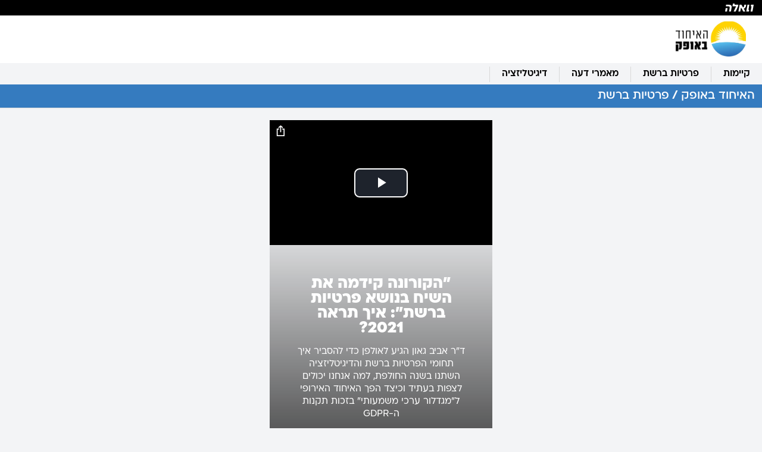

--- FILE ---
content_type: text/html; charset=utf-8
request_url: https://unionhorizon.walla.co.il/category/12862
body_size: 69088
content:
<!doctype html><html lang="he"><head><meta charset="UTF-8"/><meta name="viewport" content="width=device-width,initial-scale=1,maximum-scale=1"/><meta http-equiv="X-UA-Compatible" content="ie=edge"/><meta property="og:site_name" content="וואלה"/><meta name="twitter:card" content="summary_large_image"/><link href="https://images.wcdn.co.il" rel="preconnect"/><link rel="preconnect" href="https://cdn.taboola.com"/><link rel="dns-prefetch" href="https://cdn.taboola.com"/> 
		<title data-react-helmet="true">פרטיות ברשת  - וואלה האיחוד באופק</title><meta name="vr:image" content="https://images.wcdn.co.il/f_auto,q_auto,w_1200,t_54/3/3/4/8/3348063-46.jpg"/><meta property="vr:image" content="https://images.wcdn.co.il/f_auto,q_auto,w_1200,t_54/3/3/4/8/3348063-46.jpg"/><meta property="og:published_time" content="2022-02-15 15:38"/><meta name="taboola-title" content="הרוג פלסטיני מירי צה&quot;ל בעימותים ברמאללה"/><meta property="og:type" content="website"/><meta property="og:url" content="https://news.walla.co.il/break/3489158"/><meta property="og:title" content="האיחוד באופק"/><meta name="description" content="פרטיות ברשת"/><meta property="og:description" content="פרטיות ברשת"/><meta property="og:image" content="https://images.wcdn.co.il/f_auto,q_auto,w_1200,t_54/3/6/9/0/3690583-46.jpg"/><meta name="twitter:title" content="פרטיות ברשת  - וואלה האיחוד באופק"/><meta name="twitter:description" content="פרטיות ברשת"/><meta name="twitter:image" content="https://images.wcdn.co.il/f_auto,q_auto,w_1200,t_54/3/6/9/0/3690583-46.jpg"/><meta name="robots" content="noindex, nofollow"/>
		<link rel="canonical" href="https://news.walla.co.il/break/3489158"/><link
						rel="shortcut icon"
						href=/public/favicons/walla-main.ico
						type="image/x-icon"
						sizes="192X192"
					/><meta name="vertical-name" content="האיחוד באופק" /><meta name="vertical-name-en" content="unionhorizon" /><script>window.addScriptPromise=(({src:t,async:e,name:r})=>{if(!(document.location.search.indexOf(`${r}=false`)>=0))return console.log(`[3rdparty] ${r}`),new Promise((n,c)=>{try{const a=document.createElement("script");a.setAttribute("src",t),a.setAttribute("data-script-name",r),e&&a.setAttribute("async",!0),a.onload=(()=>{n()}),a.onerror=(t=>{c(t)}),document.head.appendChild(a)}catch(t){c(t)}})});</script> <script async id="vad-hb-snippet" data-publisher="wallacoil">var _0x1a15 = [
				'vad_rollout',
				'cmd',
				'vad_timestamp',
				'async',
				'_vadHb',
				'text/javascript',
				'setAttribute',
				'//cdn.valuad.cloud/hb/',
				'top',
				'data-publisher',
				'disableInitialLoad',
				'getItem',
				'googletag',
				'pubads',
				'random',
				'now',
				'push',
				'refresh',
				'type',
				'document',
				'splice',
				'head',
			];
			(function (_0x13c736, _0x1a15d1) {
				var _0x14cdce = function (_0x5ee3c3) {
					while (--_0x5ee3c3) {
						_0x13c736['push'](_0x13c736['shift']());
					}
				};
				_0x14cdce(++_0x1a15d1);
			})(_0x1a15, 0xb7);
			var _0x14cd = function (_0x13c736, _0x1a15d1) {
				_0x13c736 = _0x13c736 - 0x0;
				var _0x14cdce = _0x1a15[_0x13c736];
				return _0x14cdce;
			};
			(function () {
				function _0x5a52f8() {
					var _0x3c4d66 = 'wallacoil';
					var _0x5169f8 = 'wallacoil';
					var _0x55553e = 'vad-hb-script';
					var _0x54e4f6 = Date[_0x14cd('0x8')]();
					var _0x1f2b7a = window[_0x14cd('0x1')]['document']['createElement']('script');
					_0x1f2b7a[_0x14cd('0xb')] = _0x14cd('0x14');
					_0x1f2b7a[_0x14cd('0x15')](_0x14cd('0x2'), _0x3c4d66);
					_0x1f2b7a['id'] = _0x55553e;
					_0x1f2b7a[_0x14cd('0x12')] = !![];
					var _0x2d40f0 = _0x54e4f6 - (_0x54e4f6 % (0x15180 * 0x3e8));
					var _0xd1e6c3 = parseInt(localStorage[_0x14cd('0x4')](_0x14cd('0x11')), 0xa) || _0x2d40f0;
					_0x1f2b7a['src'] =
						_0x14cd('0x0') + _0x5169f8 + '-prod.js' + '?timestamp=' + (_0x2d40f0 > _0xd1e6c3 ? _0x2d40f0 : _0xd1e6c3);
					window[_0x14cd('0x1')][_0x14cd('0xc')][_0x14cd('0xe')]['appendChild'](_0x1f2b7a);
				}
				function _0x45ed3b() {
					window[_0x14cd('0x5')] = window[_0x14cd('0x5')] || { cmd: [] };
					var _0x2787a5 = window[_0x14cd('0x5')];
					_0x2787a5[_0x14cd('0x10')] = _0x2787a5['cmd'] || [];
					if (_0x2787a5[_0x14cd('0x10')]['splice']) {
						_0x2787a5[_0x14cd('0x10')][_0x14cd('0xd')](0x0, 0x0, function () {
							_0x2787a5[_0x14cd('0x6')]()[_0x14cd('0x3')]();
						});
					} else {
						_0x2787a5[_0x14cd('0x10')][_0x14cd('0x9')](function () {
							_0x2787a5[_0x14cd('0x6')]()[_0x14cd('0x3')]();
						});
					}
				}
				function _0x1fd6a9() {
					window['googletag'] = window[_0x14cd('0x5')] || { cmd: [] };
					var _0x1f2f3b = window[_0x14cd('0x5')];
					_0x1f2f3b[_0x14cd('0x10')][_0x14cd('0x9')](function () {
						if (!window[_0x14cd('0x13')]) {
							_0x1f2f3b[_0x14cd('0x6')]()[_0x14cd('0xa')]();
						}
					});
				}
				var _0x170bb9 = parseFloat(localStorage[_0x14cd('0x4')](_0x14cd('0xf'))) || 0x1;
				if (Math[_0x14cd('0x7')]() <= _0x170bb9) {
					_0x45ed3b();
					_0x5a52f8();
					setTimeout(function () {
						_0x1fd6a9();
					}, 0xbb8);
				}
			})();</script><script async src="https://securepubads.g.doubleclick.net/tag/js/gpt.js"></script> <script>
    window.googletag = window.googletag || { cmd: [] };
    window.googletag.cmd.push(function () {
      window.googletag.pubads().enableLazyLoad({
        fetchMarginPercent: 150,
        renderMarginPercent: 100,
        mobileScaling: 1.0,
      });
      console.log('[GPT] Lazy loading is now enabled');
    });
  </script>  <script>
		function getCookie(name) {
			const cookies = document.cookie.split(';');
			for (let i = 0; i < cookies.length; i++) {
				const cookie = cookies[i].trim();
				if (cookie.startsWith(name + '=')) {
					return decodeURIComponent(cookie.substring(name.length + 1));
				}
			}
			return null;
		}
		const cookie = getCookie('webview-ppid')
		if(cookie){
			googletag.cmd.push(function () {
				googletag.pubads().setPublisherProvidedId(cookie);
			});
		}
        </script>  <script>
	(function () {
    	const isCookie = document.cookie.replace(/(?:(?:^|.*;\s*)userUniqueId\s*=\s*([^;]*).*$)|^.*$/, '$1');
        if (!isCookie) {
            const value = '9ebf5458-36d3-47fe-add7-98251d04c0c1_' + Date.now();
            document.cookie = 'userUniqueId=' + value + '; path=/; domain=.walla.co.il;'
        }
	})();
	</script>  <script>
	var t = {"item_id":0,"vertical_id":358,"vertical_name":"unionhorizon","category_id":0,"categoryName":"","item_type":"","exclusive":"UnionofAraufai","providerid":0,"sub_categoryId":0,"ContentProvider":"","mobile":"0","vertical_eng_name":"unionhorizon","tohash":"","age":"0","gender":"0","login":"no","id":"","agegroup":"0","adb":"0","FatherSessionInSession":"","userUniqueId":"","page_type":"category","strip_step":"1"}
	googletag.cmd.push(function(){
		for (const [key, value] of Object.entries(t)) {
			googletag.pubads().setTargeting(key, value.toString());
			}
	})
 </script>  <script>var SSRTimer = setTimeout(() => {
				window.location.reload();
			}, 420000); // 7 minutes</script>   <script>window.WallaTargeting={"item_id":0,"vertical_id":358,"vertical_name":"האיחוד באופק","category_id":0,"categoryName":"","item_type":"","exclusive":"UnionofAraufai","providerid":0,"sub_categoryId":0,"ContentProvider":"","mobile":"0","vertical_eng_name":"unionhorizon","tohash":""}</script>  <script async>(function () {
				var loaderUrl, scriptType;
				window._taboolaOS = (function () {
					var userAgent = navigator.userAgent || navigator.vendor || window.opera;
					var url = document.URL || document.location.href || window.location.href;
					var isSportApp = url.indexOf('app=sport') > -1;
					var isWallaApp = url.indexOf('app=walla') > -1;
					var androidPubName = 'wallail-wallaandroidapp';
					var iosPubName = 'wallail-wallaiosapp';
					var webPubName = 'wallail-walla';
					if (url.indexOf('sheee') > -1) {
						androidPubName = 'wallail-sheeeandroidapp';
						iosPubName = 'wallail-sheeeiosapp';
						webPubName = 'wallail-sheee';
					} else if (url.indexOf('judaism') > -1) {
						androidPubName = 'wallail-judaismandroidapp';
						iosPubName = 'wallail-judaismiosapp';
						webPubName = 'wallail-judaism';
					} else if (isSportApp) {
						androidPubName = 'wallail-wallasportapp';
						iosPubName = 'wallail-wallasportapp';
						webPubName = 'wallail-wallasportapp';
					} else if (isWallaApp) {
						androidPubName = 'wallail-wallanewsapp';
						iosPubName = 'wallail-wallanewsapp';
						webPubName = 'wallail-wallanewsapp';
					} else {
						androidPubName = 'wallail-wallaandroidapp';
						iosPubName = 'wallail-wallaiosapp';
						webPubName = 'wallail-walla';
					}
					var isWebView = /chromeless=true/i.test(url);
					if (isWebView && /android/i.test(userAgent) && !isSportApp) {
						window.taboolaMobilePubName = androidPubName;
						scriptType = 'tb-mobile-loader-script';
						loaderUrl = 'https://cdn.taboola.com/libtrc/' + androidPubName + '/mobile-loader.js';
						return 'Android';
					} else if (isWebView && /iPhone|iPad|iPod/i.test(userAgent) && !isSportApp) {
						window.taboolaMobilePubName = iosPubName;
						scriptType = 'tb-mobile-loader-script';
						loaderUrl = 'https://cdn.taboola.com/libtrc/' + iosPubName + '/mobile-loader.js';
						return 'iOS';
					}
					scriptType = 'tb_loader_script';
					loaderUrl = 'https://cdn.taboola.com/libtrc/' + webPubName + '/loader.js';
					return 'Web';
				})();
				!(function (e, f, u, i) {
					if (!document.getElementById(i)) {
						e.async = true;
						e.src = u;
						e.id = i;
						f.parentNode.insertBefore(e, f);
					}
				})(document.createElement('script'), document.getElementsByTagName('script')[0], loaderUrl, scriptType);
			})();</script>    <script async>if (window.location.href.includes('//www.walla.co.il') || window.location.href.includes('//walla.co.il')) {
				const head = document.getElementsByTagName('head')[0];
				const webPushScript = document.createElement('script');
				webPushScript.async = true;
				webPushScript.src = 'https://cdn.taboola.com/webpush/publishers/1519763/taboola-push-sdk.js';
				head.appendChild(webPushScript);
			}</script>   <script>
	const wasPageReloaded = (function() {
		try {
			// https://stackoverflow.com/questions/5004978/check-if-page-gets-reloaded-or-refreshed-in-javascript/53307588#53307588
			return (
				(window.performance && window.performance.navigation && window.performance.navigation.type === 1) ||
				window.performance && window.performance.getEntriesByType && 
				window.performance.getEntriesByType('navigation')
				.map(function(nav) {return nav.type})
				.indexOf('reload') >= 0
				);
			} catch (e) {
				return false;
			}
		})();
		
		try {
			var isAAB = ('; ' + document.cookie).split('; sdfgh45678=').pop().split(';').shift() || '0';
			var pageNumberInSession = ('; ' + document.cookie).split('; _wpnis=').pop().split(';').shift() || '1';
			var fatherSessionInSession = ('; ' + document.cookie).split('; _wfsis=').pop().split(';').shift() || document.referrer || document.location.origin || '';
			window.dataLayer = [Object.assign({"verticalId":358,"verticalName":"האיחוד באופק","categoryId":"","sub_category_Id":"","itemId":"","itemTypeId":"","createdByUsername":"","itemTitle":"","itemPubliactionDate":"","itemCreatedDate":"","itemLastUpdate":"","itemTitleWordsCount":"","itemSubTitleWordsCount":"","itemPicCount":"","itemTagsCount":"","ContentProvider":"","contentProvider":"","ContentProviderId":"","ContentProviderSecondary":"","itemAuthor":"","itemAuthorId":"","tags":"","item_type":"","IsPlaybuzzOnPage":"","IsRecipe":"","IsPoll":"","IsSurvey":"","IsTrivia":"","itemSectionsWordsCount":"","itemWordCountRange":"","exclusive":"UnionofAraufai","videoGenre":"","videoMovieName":"","categoryName":"","subCategoryName":"","AgeLimit":"false","mobile":"0","adb":"0","FatherSessionInSession":"","vertical_eng_name":"unionhorizon","IsLive":"no","IsPodcast":"no","IsTaboolaOnPage":"0","editorId":"","editor":"","tohash":"",adb: isAAB, Pagenumberinsession:pageNumberInSession, FatherSessionInSession:fatherSessionInSession }, {wasPageReloaded: wasPageReloaded})];
		} catch (e) {
			console.error(e);
		}
		
		/* used in monitor */
		window.wallaGlobalEventData = {
			wasPageReloaded,
			title: document.title,
		};
		window.wallaEnv = {"DAL_URL":"https://dal.walla.co.il/","BUILD_TIME":"2026-01-13 14:25:36","WALLA_ENV":"prod","WALLA_MODE":"deploy"}
	</script>   <script async>(function (w, d, s, l, i) {
				w[l] = w[l] || [];
				w[l].push({ 'gtm.start': new Date().getTime(), event: 'gtm.js' });
				var f = d.getElementsByTagName(s)[0],
					j = d.createElement(s),
					dl = l != 'dataLayer' ? '&l=' + l : '';
				j.async = true;
				j.src = 'https://www.googletagmanager.com/gtm.js?id=' + i + dl;
				f.parentNode.insertBefore(j, f);
			})(window, document, 'script', 'dataLayer', 'GTM-T728TH');</script>  <script async>(function (w, d, s, l, i) {
				w[l] = w[l] || [];
				w[l].push({ 'gtm.start': new Date().getTime(), event: 'gtm.js' });
				var f = d.getElementsByTagName(s)[0],
					j = d.createElement(s),
					dl = l != 'dataLayer' ? '&l=' + l : '';
				j.async = true;
				j.src = 'https://www.googletagmanager.com/gtm.js?id=' + i + dl;
				f.parentNode.insertBefore(j, f);
			})(window, document, 'script', 'dataLayer', 'GTM-WGMK7ZS');</script>  <script async>(function (w, d, s, l, i) {
				w[l] = w[l] || [];
				w[l].push({ 'gtm.start': new Date().getTime(), event: 'gtm.js' });
				var f = d.getElementsByTagName(s)[0],
					j = d.createElement(s),
					dl = l != 'dataLayer' ? '&l=' + l : '';
				j.async = true;
				j.src = 'https://www.googletagmanager.com/gtm.js?id=' + i + dl;
				f.parentNode.insertBefore(j, f);
			})(window, document, 'script', 'dataLayer', 'GTM-M38QKZ3');</script>  <script>console.log('loading read aloud');
			window.ga =
				window.ga ||
				function () {
					(ga.q = ga.q || []).push(arguments);
				};
			ga.l = +new Date();
			const _scripts = [{ url: 'https://www.google-analytics.com/analytics.js', name: 'google_analytics' }];
			_scripts.forEach(function (_s) {
				addScriptPromise({ src: _s?.url, async: true, name: _s.name });
			});
			// }</script><script defer="defer" src="https://tags.dxmdp.com/tags/bc8a7a32-7d98-4226-8af9-d2a43a8621cc/dmp-provider.js"></script>  <script>(function () {
				/** CONFIGURATION START **/
				var _sf_async_config = (window._sf_async_config = window._sf_async_config || {});
				_sf_async_config.uid = 20047;
				_sf_async_config.domain = 'walla.co.il'; //CHANGE THIS TO THE ROOT DOMAIN
				_sf_async_config.flickerControl = false;
				_sf_async_config.useCanonical = true;
				_sf_async_config.useCanonicalDomain = true;
				_sf_async_config.sections =
					window.WallaTargeting && window.WallaTargeting.vertical_name ? window.WallaTargeting.vertical_name : '';
				_sf_async_config.authors =
					window.WallaTargeting && window.WallaTargeting.itemAuthor ? window.WallaTargeting.itemAuthor : '';
				/** CONFIGURATION END **/
				function loadChartbeat() {
					var e = document.createElement('script');
					var n = document.getElementsByTagName('script')[0];
					e.type = 'text/javascript';
					e.async = true;
					e.src = '//static.chartbeat.com/js/chartbeat.js';
					n.parentNode.insertBefore(e, n);
				}
				loadChartbeat();
			})();</script><script async src="//static.chartbeat.com/js/chartbeat_mab.js"></script>  </head><body class="no-main-header gray-background">  <script>var isMobile =
				/iPhone|iPad|iPod|midp|rv:1.2.3.4|ucweb|windows ce|windows mobile|BlackBerry|IEMobile|Opera Mini|Android/i.test(
					navigator.userAgent
				);
			if (isMobile) {
				var newDiv = document.createElement('div');
				newDiv.className = 'no-mobile-app';
				newDiv.style.display = 'none';
				document.body.appendChild(newDiv);
			}</script>   <div id="vadInterstitialSplash"><script>var isMobile =
					/iPhone|iPad|iPod|midp|rv:1.2.3.4|ucweb|windows ce|windows mobile|BlackBerry|IEMobile|Opera Mini|Android/i.test(
						navigator.userAgent
					);
				if (isMobile) {
					console.log('interstitial from HTML!!!');
					var googletag = googletag || {};
					googletag.cmd = googletag.cmd || [];

					var showInterstitial = true;
					function getInterstitialData() {
						var retval = localStorage.getItem('interstitialData');
						return retval ? JSON.parse(retval) : [Date.now(), 0, false];
					}
					var interstitialData = getInterstitialData();
					var timestamp = interstitialData[0];
					var attempts = interstitialData[1];
					var served = interstitialData[2];
					var hourPassed = timestamp && timestamp + 660 * 1000 < Date.now(); // 11 minutes
					if (hourPassed) {
						attempts = 0;
						showInterstitial = false;
						timestamp = Date.now();
						localStorage.removeItem('interstitialData');
						console.log('google interstitial, an hour passed');
					} else if (attempts < 2 && !served) {
						console.log(
							'google interstitial, attempts: ',
							attempts,
							'interstitial:',
							timestamp ? new Date(timestamp) : 'N/A'
						);
						showInterstitial = false;
					} else {
						console.log(
							'publisher interstitial, attempts: ',
							attempts,
							'timestamp:',
							timestamp ? new Date(timestamp) : 'N/A'
						);
					}
					var urlInterstitial = window.location.pathname;
					var ref = document.referrer || document.location.hostname;
					var isDiv = document.querySelector('.no-mobile-app');
					console.log('is div no-mobile-app ==== ', !!isDiv);
					if (!!isDiv && showInterstitial) {
						googletag.cmd.push(function () {
							// TODO: replace adunit - construct non Google interstitial adunit name
							// var adunit = "/".concat(r.Z.get().ads.networkId, "/").concat(r.Z.get().ads.adUnitPrefix, "interstitial_vad_phone");
							// url === '/' is homepage
							var adunit =
								urlInterstitial === '/'
									? '/43010785/wallanews/main/MW_Interstitial_Phone'
									: '/43010785/wallanews/innerpages/MW_Interstitial_Phone';
							var e,
								n = googletag.defineSlot(adunit, [1, 1], 'vadInterstitialSplash').addService(googletag.pubads());
							n.setTargeting(
								'exclusive',
								(null === (e = window.WallaTargeting) || void 0 === e ? void 0 : e.exclusive) || 'not'
							);
							googletag.enableServices();
							googletag.display('vadInterstitialSplash');
							console.log('publisher interstitial', adunit.split('/').pop());
						});
					} else {
						localStorage.setItem('interstitialData', JSON.stringify([timestamp, attempts + 1, served]));
						// TODO: replace adunit - construct Google interstitial adunit name
						// var adunit = "/".concat(r.Z.get().ads.networkId, "/").concat(r.Z.get().ads.adUnitPrefix, "interstitial_phone");
						// url === '/' is homepage
						var adunit =
							urlInterstitial === '/'
								? '/43010785/wallanews/main/interstitial_phone'
								: '/43010785/wallanews/innerpages/interstitial_phone';
						console.log('google interstitial', adunit);
						// GPT ad slots
						googletag.cmd.push(function () {
							// TODO: code taken from your current interstitial implementation, change as needed.
							var e,
								n = googletag.defineOutOfPageSlot(adunit, googletag.enums.OutOfPageFormat.INTERSTITIAL);
							n &&
								(n.addService(googletag.pubads()),
								n.setTargeting(
									'exclusive',
									(null === (e = window.WallaTargeting) || void 0 === e ? void 0 : e.exclusive) || 'not'
								)),
								googletag.enableServices(),
								googletag.display(n);
						});
					}

					googletag.cmd.push(function () {
						googletag.pubads().addEventListener('slotRenderEnded', function (event) {
							var slotName = event.slot.getSlotElementId();
							if (!event.isEmpty && slotName.indexOf('interstitial_phone') > -1) {
								var interstitialData = getInterstitialData();
								localStorage.setItem(
									'interstitialData',
									JSON.stringify([interstitialData[0], interstitialData[1], true])
								);
								console.log('google interstitial served');
							}
						});
					});
				}</script></div><script>/*
			Want to customize your button? visit our documentation page:
			https://enterprise.nagich.co.il/custom-button.taf
			*/
			window.interdeal = {
				sitekey: '5160cb3b771e72b657e6579c599b82a2',
				Position: 'left',
				domains: {
					js: 'https://js.nagich.co.il/',
					acc: 'https://access.nagich.co.il/',
				},
				stopNotifFocus: true,
				Menulang: 'HE',
				btnStyle: {
					vPosition: ['80%', '20%'],
					scale: ['0.5', '0.5'],
					color: {
						main: '#1c4bb6',
						second: '#ffffff',
					},
					icon: {
						outline: true,
						type: 1,
						shape: 'circle',
					},
				},
			};
			(function (doc, head, body) {
				var coreCall = doc.createElement('script');
				coreCall.src = interdeal.domains.js + 'core/4.6.12/accessibility.js';
				coreCall.defer = true;
				coreCall.integrity =
					'sha512-tbmzeMlPGqU0SEFXwKxqHdaa9SnF4EjTai5LCahOcN9KSTIo9LRscxtii6TZ0MSooxl73IZg2cj6klk8wBm0hg==';
				coreCall.crossOrigin = 'anonymous';
				coreCall.setAttribute('data-cfasync', true);
				body ? body.appendChild(coreCall) : head.appendChild(coreCall);
			})(document, document.head, document.body);</script>  <div id="modal-root"></div><div id="pop-up-seniors"></div><div id="root"><style data-emotion="css jqbv74 lwohc9 18l7q8n 1b0i2bu 1p27pre 1njwyst ltupjm 1ppv781 9jty6z hi2koi jmywp2 gt9fym 1unvu1o 1s9m7en 1t8246r ycb6ds 1a9ifeg 1f2wv5l">@media (max-width: 969px){body{padding-top:94px;}body.mobile-app,body.no-main-header,body.vod,body.sheee{padding-top:0;}body.zahav{padding-top:48px;}body.without-horizontal-nav:not(.mobile-app){padding-top:54px;}body.with-top-mobile-app-header.with-top-mobile-app-header{padding-top:70px;padding-bottom:30px;}body.new-hp{padding-top:43px;}}@media (max-width: 969px){.font-size-container{display:block;}.font-slider-container{display:block;}.walla-logo-mobile-container{display:-webkit-box;display:-webkit-flex;display:-ms-flexbox;display:flex;-webkit-align-items:center;-webkit-box-align:center;-ms-flex-align:center;align-items:center;-webkit-box-pack:center;-ms-flex-pack:center;-webkit-justify-content:center;justify-content:center;width:100%;}.font-slider{width:100%;height:116px;-webkit-flex-shrink:0;-ms-flex-negative:0;-webkit-flex-shrink:0;-ms-flex-negative:0;flex-shrink:0;border-top:1px solid #000;border-bottom:1px solid #000;background:#FFF;display:-webkit-box;display:-webkit-flex;display:-ms-flexbox;display:flex;-webkit-box-pack:center;-ms-flex-pack:center;-webkit-justify-content:center;justify-content:center;-webkit-align-items:center;-webkit-box-align:center;-ms-flex-align:center;align-items:center;position:fixed;top:53px;left:0;right:0;z-index:10000;opacity:0;visibility:hidden;-webkit-transition:opacity 0.3s ease-in-out,visibility 0.3s ease-in-out;transition:opacity 0.3s ease-in-out,visibility 0.3s ease-in-out;}.font-slider.visible{opacity:1;visibility:visible;}}@-webkit-keyframes animation-lwohc9{0%{top:-54px;}100%{top:0;}}@keyframes animation-lwohc9{0%{top:-54px;}100%{top:0;}}@-webkit-keyframes animation-18l7q8n{0%{-webkit-transform:translateY(2px);-moz-transform:translateY(2px);-ms-transform:translateY(2px);transform:translateY(2px);}20%{-webkit-transform:translateY(-2px);-moz-transform:translateY(-2px);-ms-transform:translateY(-2px);transform:translateY(-2px);}90%{-webkit-transform:translateY(3px);-moz-transform:translateY(3px);-ms-transform:translateY(3px);transform:translateY(3px);}100%{-webkit-transform:translateY(2px);-moz-transform:translateY(2px);-ms-transform:translateY(2px);transform:translateY(2px);}}@keyframes animation-18l7q8n{0%{-webkit-transform:translateY(2px);-moz-transform:translateY(2px);-ms-transform:translateY(2px);transform:translateY(2px);}20%{-webkit-transform:translateY(-2px);-moz-transform:translateY(-2px);-ms-transform:translateY(-2px);transform:translateY(-2px);}90%{-webkit-transform:translateY(3px);-moz-transform:translateY(3px);-ms-transform:translateY(3px);transform:translateY(3px);}100%{-webkit-transform:translateY(2px);-moz-transform:translateY(2px);-ms-transform:translateY(2px);transform:translateY(2px);}}body.adBackground .walla-core-container{padding-right:10px;padding-left:10px;}body.adBackground .adBox.adBackround{margin-top:0!important;margin-bottom:25px!important;}.top-phone-item-placeholder{background-color:#F5F5F5;position:absolute;top:0;right:50%;-webkit-transform:translateX(50%);-moz-transform:translateX(50%);-ms-transform:translateX(50%);transform:translateX(50%);overflow:hidden;}.top-phone-item-placeholder-wallasport{background-color:#F5F5F5;width:375px;height:50px;position:absolute;top:0;right:50%;-webkit-transform:translateX(50%);-moz-transform:translateX(50%);-ms-transform:translateX(50%);transform:translateX(50%);overflow:hidden;}.item-ad-in-content-placeholder{background-color:#F5F5F5;width:336px;height:280px;position:relative;right:50%;-webkit-transform:translateX(50%);-moz-transform:translateX(50%);-ms-transform:translateX(50%);transform:translateX(50%);overflow:hidden!important;}.slot-prestitial-desktop{background-color:var(--white, #ffffff);width:100%;position:fixed;z-index:99999999999;top:0;right:0;left:0;bottom:0;display:none;overflow:visible!important;}.slot-hidden{display:none;}@-webkit-keyframes animation-1p27pre{0%{top:-54px;}100%{top:0;}}@keyframes animation-1p27pre{0%{top:-54px;}100%{top:0;}}@-webkit-keyframes animation-1njwyst{0%{opacity:0;}100%{opacity:.5;}}@keyframes animation-1njwyst{0%{opacity:0;}100%{opacity:.5;}}@-webkit-keyframes animation-ltupjm{0%{bottom:-100%;}100%{bottom:0;}}@keyframes animation-ltupjm{0%{bottom:-100%;}100%{bottom:0;}}@-webkit-keyframes animation-1ppv781{0%{-webkit-transform:rotate(0deg);-webkit-transform:rotate(0deg);-moz-transform:rotate(0deg);-ms-transform:rotate(0deg);transform:rotate(0deg);}100%{-webkit-transform:rotate(360deg);-webkit-transform:rotate(360deg);-moz-transform:rotate(360deg);-ms-transform:rotate(360deg);transform:rotate(360deg);}}@keyframes animation-1ppv781{0%{-webkit-transform:rotate(0deg);-webkit-transform:rotate(0deg);-moz-transform:rotate(0deg);-ms-transform:rotate(0deg);transform:rotate(0deg);}100%{-webkit-transform:rotate(360deg);-webkit-transform:rotate(360deg);-moz-transform:rotate(360deg);-ms-transform:rotate(360deg);transform:rotate(360deg);}}html{line-height:1.15;-webkit-text-size-adjust:100%;}body{margin:0;}body.h-100{height:100%;overflow:hidden;}body.h-100 #root{height:100%;}body.h-100 #root .vertical-4{height:100%;}h1{font-size:2em;margin:0.67em 0;}hr{box-sizing:content-box;height:0;overflow:visible;}pre{font-family:monospace,monospace;font-size:1em;}a{background-color:transparent;}abbr[title]{border-bottom:0;-webkit-text-decoration:underline;text-decoration:underline;-webkit-text-decoration:underline dotted;text-decoration:underline dotted;}b,strong{font-weight:bolder;}code,kbd,samp{font-family:monospace,monospace;font-size:1em;}small{font-size:80%;}sub,sup{font-size:75%;line-height:0;position:relative;vertical-align:baseline;}sub{bottom:-0.25em;}sup{top:-0.5em;}img{border-style:none;}button,input,optgroup,select,textarea{font-family:inherit;font-size:100%;line-height:1.15;margin:0;}button,input{overflow:visible;}button,select{text-transform:none;}button,[type='button'],[type='reset'],[type='submit']{-webkit-appearance:button;}button::-moz-focus-inner,[type='button']::-moz-focus-inner,[type='reset']::-moz-focus-inner,[type='submit']::-moz-focus-inner{border-style:none;padding:0;}button:-moz-focusring,[type='button']:-moz-focusring,[type='reset']:-moz-focusring,[type='submit']:-moz-focusring{outline:1px dotted ButtonText;}fieldset{padding:0.35em 0.75em 0.625em;}legend{box-sizing:border-box;color:inherit;display:table;max-width:100%;padding:0;white-space:normal;}progress{vertical-align:baseline;}textarea{overflow:auto;}[type='checkbox'],[type='radio']{box-sizing:border-box;padding:0;}[type='number']::-webkit-inner-spin-button,[type='number']::-webkit-outer-spin-button{height:auto;}[type='search']{-webkit-appearance:textfield;outline-offset:-2px;}[type='search']::-webkit-search-decoration{-webkit-appearance:none;}::-webkit-file-upload-button{-webkit-appearance:button;font:inherit;}details{display:block;}summary{display:-webkit-box;display:-webkit-list-item;display:-ms-list-itembox;display:list-item;}template{display:none;}[hidden]{display:none;}html,button,input,select,textarea{font-family:arial,helvetica,sans-serif;}button:disabled{cursor:default;}*,*:before,*:after{box-sizing:border-box;}a{-webkit-text-decoration:none;text-decoration:none;color:inherit;cursor:pointer;}img{display:block;}button,input[type='submit']{background-color:transparent;border-width:0;padding:0;cursor:pointer;}input{border-width:0;}input::-moz-focus-inner{border:0;padding:0;margin:0;}ul,ol,dd{margin:0;padding:0;list-style:none;}h1,h2,h3,h4,h5,h6{margin:0;font-size:inherit;font-weight:inherit;}p{margin:0;}cite{font-style:normal;}fieldset{border-width:0;padding:0;margin:0;}iframe{border-style:none;border-width:0;}form{margin:0;padding:0;}table{border:0;border-spacing:0px;border-collapse:collapse;}table td{padding:0px;}input[type='number']::-webkit-inner-spin-button,input[type='number']::-webkit-outer-spin-button{-ms-appearance:none;-moz-appearance:none;-webkit-appearance:none;-webkit-appearance:none;-moz-appearance:none;-ms-appearance:none;appearance:none;margin:0;}figure{margin:0;}@font-face{font-family:'ploni-ultra-light';font-display:block;src:url('/public/font/ploni/ploni-walla-ultralight-aaa.woff') format('woff'),url('/public/font/ploni/ploni-walla-ultralight-aaa.woff2') format('woff2'),url('/public/font/ploni/ploni-walla-ultralight-aaa.otf') format('opentype');font-weight:200;}@font-face{font-family:'ploni-light';font-display:block;src:url('/public/font/ploni/ploni-walla-light-aaa.woff') format('woff'),url('/public/font/ploni/ploni-walla-light-aaa.woff2') format('woff2'),url('/public/font/ploni/ploni-walla-light-aaa.otf') format('opentype');font-weight:300;}@font-face{font-family:'ploni-regular';font-display:block;src:url('/public/font/ploni/ploni-walla-regular-aaa.woff') format('woff'),url('/public/font/ploni/ploni-walla-regular-aaa.woff2') format('woff2'),url('/public/font/ploni/ploni-walla-regular-aaa.otf') format('opentype');font-weight:400;}@font-face{font-family:'ploni-medium';font-display:block;src:url('/public/font/ploni/ploni-walla-medium-aaa.woff') format('woff'),url('/public/font/ploni/ploni-walla-medium-aaa.woff2') format('woff2'),url('/public/font/ploni/ploni-walla-medium-aaa.otf') format('opentype');font-weight:500;}@font-face{font-family:'ploni-demi-bold';font-display:block;src:url('/public/font/ploni/ploni-walla-demibold-aaa.woff') format('woff'),url('/public/font/ploni/ploni-walla-demibold-aaa.woff2') format('woff2'),url('/public/font/ploni/ploni-walla-demibold-aaa.otf') format('opentype');font-weight:600;}@font-face{font-family:'ploni-bold';font-display:block;src:url('/public/font/ploni/ploni-walla-bold-aaa.woff') format('woff'),url('/public/font/ploni/ploni-walla-bold-aaa.woff2') format('woff2'),url('/public/font/ploni/ploni-walla-bold-aaa.otf') format('opentype');font-weight:700;}@font-face{font-family:'ploni-ultra-bold';font-display:block;src:url('/public/font/ploni/ploni-walla-ultrabold-aaa.woff') format('woff'),url('/public/font/ploni/ploni-walla-ultrabold-aaa.woff2') format('woff2'),url('/public/font/ploni/ploni-walla-ultrabold-aaa.otf') format('opentype');font-weight:800;}@font-face{font-family:'ploni-black';font-display:block;src:url('/public/font/ploni/ploni-walla-black-aaa.woff') format('woff'),url('/public/font/ploni/ploni-walla-black-aaa.woff2') format('woff2'),url('/public/font/ploni/ploni-walla-black-aaa.otf') format('opentype');font-weight:900;}@font-face{font-family:'almoni-ultra-light';font-display:block;src:url('/public/font/almoni/almoni-neue-aaa-200.woff') format('woff'),url('/public/font/almoni/almoni-neue-aaa-200.ttf') format('truetype');font-weight:200;}@font-face{font-family:'c-light';font-display:block;src:url('/public/font/almoni/almoni-neue-aaa-300.woff') format('woff'),url('/public/font/almoni/almoni-neue-aaa-300.ttf') format('truetype');font-weight:300;}@font-face{font-family:'almoni-regular';font-display:block;src:url('/public/font/almoni/almoni-neue-aaa-400.woff') format('woff'),url('/public/font/almoni/almoni-neue-aaa-400.ttf') format('truetype');font-weight:400;}@font-face{font-family:'almoni-medium';font-display:block;src:url('/public/font/almoni/almoni-neue-aaa-500.woff') format('woff'),url('/public/font/almoni/almoni-neue-aaa-500.ttf') format('truetype');font-weight:500;}@font-face{font-family:'almoni-demi-bold';font-display:block;src:url('/public/font/almoni/almoni-neue-aaa-600.woff') format('woff'),url('/public/font/almoni/almoni-neue-aaa-600.ttf') format('truetype');font-weight:600;}@font-face{font-family:'almoni-bold';font-display:block;src:url('/public/font/almoni/almoni-neue-aaa-700.woff') format('woff'),url('/public/font/almoni/almoni-neue-aaa-700.ttf') format('truetype');font-weight:700;}@font-face{font-family:'almoni-ultra-bold';font-display:block;src:url('/public/font/almoni/almoni-neue-aaa-800.woff') format('woff'),url('/public/font/almoni/almoni-neue-aaa-800.ttf') format('truetype');font-weight:800;}@font-face{font-family:'almoni-black';font-display:block;src:url('/public/font/almoni/almoni-neue-aaa-900.woff') format('woff'),url('/public/font/almoni/almoni-neue-aaa-900.ttf') format('truetype');font-weight:900;}@font-face{font-family:'almoni-ultra-black';font-display:block;src:url('/public/font/almoni/almoni-neue-aaa-900b.woff') format('woff'),url('/public/font/almoni/almoni-neue-aaa-900b.ttf') format('truetype');font-weight:900;}@font-face{font-family:'spoiler-regular';font-display:block;src:url('/public/font/spoiler/fbspoileren-regular-webfont.woff') format('woff'),url('/public/font/spoiler/fbspoileren-regular-webfont.ttf') format('truetype');}@font-face{font-family:'OpenSans-Regular';src:url('/public/font/OpenSans/OpenSans-Regular.eot');src:url('/public/font/OpenSans/OpenSans-Regular.eot?#iefix') format('embedded-opentype'),url('/public/font/OpenSans/OpenSans-Regular.woff') format('woff');font-weight:normal;font-style:normal;font-display:block;}@font-face{font-family:'OpenSans-Italic';src:url('/public/font/OpenSans/OpenSans-Italic.eot');src:url('/public/font/OpenSans/OpenSans-Italic.eot?#iefix') format('embedded-opentype'),url('/public/font/OpenSans/OpenSans-Italic.woff') format('woff');font-weight:normal;font-style:italic;font-display:block;}@font-face{font-family:'OpenSans-Bold';src:url('/public/font/OpenSans/OpenSans-Bold.eot');src:url('/public/font/OpenSans/OpenSans-Bold.eot?#iefix') format('embedded-opentype'),url('/public/font/OpenSans/OpenSans-Bold.woff') format('woff');font-weight:bold;font-style:normal;font-display:block;}@font-face{font-family:'OpenSans-BoldItalic';src:url('/public/font/OpenSans/OpenSans-BoldItalic.eot');src:url('/public/font/OpenSans/OpenSans-BoldItalic.eot?#iefix') format('embedded-opentype'),url('/public/font/OpenSans/OpenSans-BoldItalic.woff') format('woff');font-weight:bold;font-style:italic;font-display:block;}@font-face{font-family:'OpenSans-ExtraBold';src:url('/public/font/OpenSans/OpenSans-ExtraBold.eot');src:url('/public/font/OpenSans/OpenSans-ExtraBold.eot?#iefix') format('embedded-opentype'),url('/public/font/OpenSans/OpenSans-ExtraBold.woff') format('woff');font-weight:bold;font-style:normal;font-display:block;}@font-face{font-family:'OpenSans-ExtraBoldItalic';src:url('/public/font/OpenSans/OpenSans-ExtraBoldItalic.eot');src:url('/public/font/OpenSans/OpenSans-ExtraBoldItalic.eot?#iefix') format('embedded-opentype'),url('/public/font/OpenSans/OpenSans-ExtraBoldItalic.woff') format('woff');font-weight:bold;font-style:italic;font-display:block;}@font-face{font-family:'OpenSans-Light';src:url('/public/font/OpenSans/OpenSans-Light.eot');src:url('/public/font/OpenSans/OpenSans-Light.eot?#iefix') format('embedded-opentype'),url('/public/font/OpenSans/OpenSans-Light.woff') format('woff');font-weight:300;font-style:normal;font-display:block;}@font-face{font-family:'OpenSans-Medium';src:url('/public/font/OpenSans/OpenSans-Medium.eot');src:url('/public/font/OpenSans/OpenSans-Medium.eot?#iefix') format('embedded-opentype'),url('/public/font/OpenSans/OpenSans-Medium.woff') format('woff');font-weight:500;font-style:normal;font-display:block;}@font-face{font-family:'NotoSansHebrew-Regular';src:url('/public/font/NotoSansHebrew/NotoSansHebrew-Regular.eot');src:url('/public/font/NotoSansHebrew/NotoSansHebrew-Regular.eot?#iefix') format('embedded-opentype'),url('/public/font/NotoSansHebrew/NotoSansHebrew-Regular.woff') format('woff');font-weight:normal;font-style:normal;font-display:block;}@font-face{font-family:'NotoSansHebrew-Bold';src:url('/public/font/NotoSansHebrew/NotoSansHebrew-Bold.eot');src:url('/public/font/NotoSansHebrew/NotoSansHebrew-Bold.eot?#iefix') format('embedded-opentype'),url('/public/font/NotoSansHebrew/NotoSansHebrew-Bold.woff') format('woff');font-weight:bold;font-style:normal;font-display:block;}@font-face{font-family:'walla-fun';src:url('/public/font/fun/games.woff') format('woff'),url('/public/font/fun/games.ttf') format('truetype');font-weight:normal;font-style:normal;}[class^='walla-fun-']:before,[class*=' walla-fun-']:before{font-family:'walla-fun';speak:none;line-height:1;-webkit-font-smoothing:antialiased;-moz-osx-font-smoothing:grayscale;width:100%;height:100%;display:-webkit-box;display:-webkit-flex;display:-ms-flexbox;display:flex;-webkit-align-items:center;-webkit-box-align:center;-ms-flex-align:center;align-items:center;-webkit-box-pack:center;-ms-flex-pack:center;-webkit-justify-content:center;justify-content:center;font-size:20px;}.walla-fun-expand:before{content:'\41';}.walla-fun-cards:before{content:'\42';}.walla-fun-brain:before{content:'\43';}.walla-fun-fashion:before{content:'\44';}.walla-fun-action:before{content:'\45';}.walla-fun-time:before{content:'\46';}.walla-fun-star:before{content:'\47';}.walla-fun-sport:before{content:'\48';}.walla-fun-racing:before{content:'\49';}.walla-fun-personal:before{content:'\4a';}.walla-fun-motor:before{content:'\4b';}.walla-fun-crazy:before{content:'\4c';}.walla-fun-cooking:before{content:'\4d';}.walla-fun-bubbles:before{content:'\4e';}.walla-fun-arrow-left:before{content:'\4f';}.walla-fun-arrow-right:before{content:'\50';}.walla-fun-arcade:before{content:'\51';}.walla-fun-spongebob:before{content:'\52';}.walla-fun-animals:before{content:'\53';}.walla-fun-cactus:before{content:'\54';}.walla-fun-paint:before{content:'\55';}.walla-fun-mahjong:before{content:'\56';}.walla-fun-mario:before{content:'\57';}@font-face{font-family:'walla-weather';src:url('/public/font/weather/wallaweather.woff') format('woff'),url('/public/font/weather/wallaweather.ttf') format('truetype');font-weight:normal;font-style:normal;}[class^='walla-weather-']:before,[class*=' walla-weather-']:before{font-family:'walla-weather';speak:none;line-height:1;-webkit-font-smoothing:antialiased;-moz-osx-font-smoothing:grayscale;width:100%;height:100%;display:-webkit-box;display:-webkit-flex;display:-ms-flexbox;display:flex;-webkit-align-items:center;-webkit-box-align:center;-ms-flex-align:center;align-items:center;-webkit-box-pack:center;-ms-flex-pack:center;-webkit-justify-content:center;justify-content:center;font-size:20px;}.walla-weather-air-directions:before{content:'a';}.walla-weather-air-pollution:before{content:'b';}.walla-weather-humidity:before{content:'c';}.walla-weather-moon:before{content:'d';}.walla-weather-sun:before{content:'e';}.walla-weather-temp:before{content:'f';}.walla-weather-wave-hight:before{content:'g';}.walla-weather-wave-status:before{content:'h';}.walla-weather-wind:before{content:'i';}.walla-weather-wind-2:before{content:'j';}.walla-weather-down-arrow:before{content:'\6b';}.walla-weather-up-arrow:before{content:'\6c';}.walla-weather-error:before{content:'\6d';}@font-face{font-family:'walla-icons';font-display:block;src:url('/public/font/fonticon/wallaicons.woff') format('woff'),url('/public/font/fonticon/wallaicons.ttf') format('truetype');font-weight:500;}[class^='walla-icon-']:before,[class*=' walla-icon-']:before{font-family:'walla-icons';speak:none;line-height:1;-webkit-font-smoothing:antialiased;-moz-osx-font-smoothing:grayscale;width:100%;height:100%;display:-webkit-box;display:-webkit-flex;display:-ms-flexbox;display:flex;-webkit-align-items:center;-webkit-box-align:center;-ms-flex-align:center;align-items:center;-webkit-box-pack:center;-ms-flex-pack:center;-webkit-justify-content:center;justify-content:center;font-size:20px;}[class^='walla-icon-'].small:before,[class*=' walla-icon-'].small:before{font-size:17px;}.walla-icon-printer:before{content:'Z';}.walla-icon-next:before{content:'C';}.walla-icon-prev:before{content:'B';}.walla-icon-down:before{content:'w';}.walla-icon-search:before{content:'E';}.walla-icon-facebook:before{content:'j';}.walla-icon-whatsapp:before{content:'Q';}.walla-icon-twitter:before{content:'d';}.walla-icon-personal:before{content:'';}.walla-icon-envelop:before{content:'s';}.walla-icon-arrow-down:before{content:'w';}.walla-icon-arrow-up:before{content:'x';}.walla-icon-arrow-up-white:before{content:'x';color:#ffffff;}.walla-icon-arrow-down:before{content:'w';}.walla-icon-x:before{content:'F';}.walla-icon-talkback:before{content:'';width:18px;height:20px;background:url(/public/assets/icons/talkbacks/talkbacks18x20.svg);background-repeat:no-repeat;}.walla-icon-thumb:before{content:'2';}.walla-icon-thumb-down:before{content:'2';-webkit-transform:rotate(180deg);-moz-transform:rotate(180deg);-ms-transform:rotate(180deg);transform:rotate(180deg);}.walla-icon-X:before{content:'F';}.walla-icon-heart:before{content:'G';}.walla-icon-walla:before{content:'u';}.walla-icon-sub-talkback:before{content:'(';}.walla-icon-add-talkback:before{content:')';}.walla-icon-tags:before{content:'m';font-size:12px;color:rgb(70, 70, 70);}.walla-icon-share-android:before{content:'0';}.walla-icon-share-iphone:before{content:'1';font-weight:900;}.walla-icon-double-arrow-left:before{content:'\24';}.walla-icon-double-arrow-right:before{content:'\25';}.walla-icon-arrow-left:before{content:'n';}.walla-icon-left:before{content:'y';}.walla-icon-right:before{content:'z';}.walla-icon-switch-arrows:before{content:'\23';}.walla-icon-play-with-border:before{content:'';width:26px;height:26px;background:url(/public/assets/icons/walla-sprite.svg);background-repeat:no-repeat;-webkit-background-position:-102px -175px;background-position:-102px -175px;}.walla-icon-apple:before{content:'\61';-webkit-transform:translate(0, -1px);-moz-transform:translate(0, -1px);-ms-transform:translate(0, -1px);transform:translate(0, -1px);}.walla-icon-android:before{content:'\62';}.walla-icon-instagram:before{content:'H';}.walla-icon-youtube:before{content:'\53';font-size:16px;}.walla-icon-magnifier:before{content:'D';}.walla-icon-back-arrow:before{content:'';width:16px;height:16px;background:url(/public/assets/icons/icons-daily-tip-arrow-left.svg);background-repeat:no-repeat;}html{height:100%;font-size:1px;line-height:1;}html #INDmenu-btn{display:none!important;}html[lang="he"] body{direction:rtl;}html.resize-1{font-size:1px;}html.resize-2{font-size:1.1px;}html.resize-2 *{line-height:1.1!important;}html.resize-3{font-size:1.2px;}html.resize-3 *{line-height:1.2!important;}html.resize-4{font-size:1.3px;}html.resize-4 *{line-height:1.3!important;}html.resize-5{font-size:1.4px;}html.resize-5 *{line-height:1.4!important;}html.resize-6{font-size:1.5px;}html.resize-6 *{line-height:1.5!important;}html.resize-7{font-size:1.6px;}html.resize-7 *{line-height:1.6!important;}body{font-family:arial,sans-serif;font-size:16rem;line-height:1.3;--vertical-color:#066bed;--black:#000000;--gray1:#191919;--gray2:#333333;--gray3:#4c4c4c;--gray4:#666666;--gray5:#7f7f7f;--gray6:#999999;--gray7:#b2b2b2;--gray8:#d8d8d8;--gray9:#e5e5e5;--gray10:#f2f2f2;--white:#ffffff;--link-blue:#0067bd;-webkit-transition:background-color .7s;transition:background-color .7s;background-color:var(--white, #ffffff);color:var(--black, #000000);}body.modal-open{overflow:hidden;background-color:rgba(0, 0, 0, 0.5);}body.dark{--black:#ffffff;--gray10:#191919;--gray9:#666666;--gray8:#666666;--gray7:#666666;--gray6:#7f7f7f;--gray5:#999999;--gray4:#b2b2b2;--gray3:#d8d8d8;--gray2:#e5e5e5;--gray1:#f2f2f2;--white:#202020;--link-blue:#94bcff;--wideWhite:#000000;--wideBlack:#FFFFFF;--wideB90:#f2f2f2;--wideB80:#e5e5e5;--wideB70:#cccccc;--wideB60:#b2b2b2;--wideB50:#999999;--wideB40:#7f7f7f;--wideB30:#666666;--wideB20:#4c4c4c;--wideB10:#333333;--wideB5:#303030;--wideLink:#0c5bb8;--widePollBg:#7f7f7f;--wideNiceBlue:#0c5bb8;}body.gray-background{background-color:#f3f4f6;}body.gray-background.dark{background-color:#3e3e3e;}body.black-background{background-color:black;}body.independenceday{background-image:url('/public/assets/independenceday/desktop.jpg');background-repeat:no-repeat;-webkit-background-position:top;background-position:top;}@media (max-width: 969px){body.independenceday{background-image:url('/public/assets/independenceday/mobile.jpg');-webkit-background-size:600px;background-size:600px;}}body.vod{background:#343434;}body.viva{background:white;}body.fixed{overflow:hidden;}@media (max-width: 969px){.no-mobile,.only-desktop,.only-mobile-app,.only-wide-desktop,.only-narrow-desktop{display:none!important;}}@media (min-width: 970px){.only-mobile,.no-desktop,.only-mobile-app{display:none!important;}}@media (min-width: 969px) and (max-width: 1200px){.no-narrow-desktop,.only-wide-desktop,.only-mobile{display:none!important;}}@media (min-width: 1201px){.no-wide-desktop,.only-narrow-desktop,.only-mobile{display:none!important;}}body.mobile-app .only-mobile-app{display:block!important;}body.mobile-app .no-mobile-app{display:none!important;}@media print{.noprint{visibility:hidden;}.noprint-hidden{display:none;}}@-webkit-keyframes fade-in{0%{opacity:0;}100%{opacity:0.8;}}@keyframes fade-in{0%{opacity:0;}100%{opacity:0.8;}}.lazyload-placeholder{background-color:var(--gray8, #d8d8d8);}.screen-reader{position:absolute;left:0;top:-100000px;width:1px;height:1px;overflow:hidden;}@-webkit-keyframes animation-hi2koi{0%{background-color:var(--white, #ffffff);}20%{background-color:#00aeef40;}100%{background-color:var(--white, #ffffff);}}@keyframes animation-hi2koi{0%{background-color:var(--white, #ffffff);}20%{background-color:#00aeef40;}100%{background-color:var(--white, #ffffff);}}@-webkit-keyframes animation-jmywp2{0%{opacity:0;}100%{opacity:1;}}@keyframes animation-jmywp2{0%{opacity:0;}100%{opacity:1;}}@-webkit-keyframes animation-gt9fym{0%{background-color:var(--vertical-color);box-shadow:0 0 5px var(--white, #ffffff);}85%{background-color:var(--white, #ffffff);box-shadow:0 0 20px var(--white, #ffffff);}100%{background-color:var(--vertical-color);box-shadow:0 0 5px var(--white, #ffffff);}}@keyframes animation-gt9fym{0%{background-color:var(--vertical-color);box-shadow:0 0 5px var(--white, #ffffff);}85%{background-color:var(--white, #ffffff);box-shadow:0 0 20px var(--white, #ffffff);}100%{background-color:var(--vertical-color);box-shadow:0 0 5px var(--white, #ffffff);}}@-webkit-keyframes animation-1unvu1o{0%{left:-230px;}100%{left:0;}}@keyframes animation-1unvu1o{0%{left:-230px;}100%{left:0;}}@-webkit-keyframes animation-1s9m7en{0%{left:0;}100%{left:-230px;}}@keyframes animation-1s9m7en{0%{left:0;}100%{left:-230px;}}@-webkit-keyframes animation-1t8246r{0%{bottom:-100%;}100%{bottom:0;}}@keyframes animation-1t8246r{0%{bottom:-100%;}100%{bottom:0;}}html{line-height:1.15;-webkit-text-size-adjust:100%;}body{margin:0;}body.h-100{height:100%;overflow:hidden;}body.h-100 #root{height:100%;}body.h-100 #root .vertical-4{height:100%;}h1{font-size:2em;margin:0.67em 0;}hr{box-sizing:content-box;height:0;overflow:visible;}pre{font-family:monospace,monospace;font-size:1em;}a{background-color:transparent;}abbr[title]{border-bottom:0;-webkit-text-decoration:underline;text-decoration:underline;-webkit-text-decoration:underline dotted;text-decoration:underline dotted;}b,strong{font-weight:bolder;}code,kbd,samp{font-family:monospace,monospace;font-size:1em;}small{font-size:80%;}sub,sup{font-size:75%;line-height:0;position:relative;vertical-align:baseline;}sub{bottom:-0.25em;}sup{top:-0.5em;}img{border-style:none;}button,input,optgroup,select,textarea{font-family:inherit;font-size:100%;line-height:1.15;margin:0;}button,input{overflow:visible;}button,select{text-transform:none;}button,[type='button'],[type='reset'],[type='submit']{-webkit-appearance:button;}button::-moz-focus-inner,[type='button']::-moz-focus-inner,[type='reset']::-moz-focus-inner,[type='submit']::-moz-focus-inner{border-style:none;padding:0;}button:-moz-focusring,[type='button']:-moz-focusring,[type='reset']:-moz-focusring,[type='submit']:-moz-focusring{outline:1px dotted ButtonText;}fieldset{padding:0.35em 0.75em 0.625em;}legend{box-sizing:border-box;color:inherit;display:table;max-width:100%;padding:0;white-space:normal;}progress{vertical-align:baseline;}textarea{overflow:auto;}[type='checkbox'],[type='radio']{box-sizing:border-box;padding:0;}[type='number']::-webkit-inner-spin-button,[type='number']::-webkit-outer-spin-button{height:auto;}[type='search']{-webkit-appearance:textfield;outline-offset:-2px;}[type='search']::-webkit-search-decoration{-webkit-appearance:none;}::-webkit-file-upload-button{-webkit-appearance:button;font:inherit;}details{display:block;}summary{display:-webkit-box;display:-webkit-list-item;display:-ms-list-itembox;display:list-item;}template{display:none;}[hidden]{display:none;}html,button,input,select,textarea{font-family:arial,helvetica,sans-serif;}button:disabled{cursor:default;}*,*:before,*:after{box-sizing:border-box;}a{-webkit-text-decoration:none;text-decoration:none;color:inherit;cursor:pointer;}img{display:block;}button,input[type='submit']{background-color:transparent;border-width:0;padding:0;cursor:pointer;}input{border-width:0;}input::-moz-focus-inner{border:0;padding:0;margin:0;}ul,ol,dd{margin:0;padding:0;list-style:none;}h1,h2,h3,h4,h5,h6{margin:0;font-size:inherit;font-weight:inherit;}p{margin:0;}cite{font-style:normal;}fieldset{border-width:0;padding:0;margin:0;}iframe{border-style:none;border-width:0;}form{margin:0;padding:0;}table{border:0;border-spacing:0px;border-collapse:collapse;}table td{padding:0px;}input[type='number']::-webkit-inner-spin-button,input[type='number']::-webkit-outer-spin-button{-ms-appearance:none;-moz-appearance:none;-webkit-appearance:none;-webkit-appearance:none;-moz-appearance:none;-ms-appearance:none;appearance:none;margin:0;}figure{margin:0;}html{height:100%;font-size:1px;}body.zahav{direction:ltr;font-family:arial,sans-serif;font-size:16rem;line-height:1.3;}@media (max-width: 999px){body.zahav .no-mobile,body.zahav .only-laptop,body.zahav .only-desktop{display:none!important;}}@media (min-width: 1000px) and (max-width: 1260px){body.zahav .only-mobile,body.zahav .only-desktop{display:none!important;}}@media (min-width: 1261px){body.zahav .only-laptop,body.zahav .only-mobile,body.zahav .no-desktop{display:none!important;}}@-webkit-keyframes animation-1a9ifeg{0%{-webkit-transform:translateX(0);-moz-transform:translateX(0);-ms-transform:translateX(0);transform:translateX(0);}100%{-webkit-transform:translateX(100%);-moz-transform:translateX(100%);-ms-transform:translateX(100%);transform:translateX(100%);}}@keyframes animation-1a9ifeg{0%{-webkit-transform:translateX(0);-moz-transform:translateX(0);-ms-transform:translateX(0);transform:translateX(0);}100%{-webkit-transform:translateX(100%);-moz-transform:translateX(100%);-ms-transform:translateX(100%);transform:translateX(100%);}}@-webkit-keyframes animation-1f2wv5l{0%,50%{right:0;}50.01%,100%{right:100%;}}@keyframes animation-1f2wv5l{0%,50%{right:0;}50.01%,100%{right:100%;}}</style><style data-emotion="css 0"></style><div class="css-0 vertical-358" style="--vertical-color:#066bed;--light-color:#bddef6;--bg-color:#e4f2fb"><style data-emotion="css 7561bv">.css-7561bv{--slot-width:260;--slot-height:224;--slot-margin:10;}</style><section class="css-7561bv"><style data-emotion="css 1apwfno">.css-1apwfno .grid-breadcrumbs{background-color:var(--vertical-color);max-width:calc(5px * var(--slot-width) + 4px * var(--slot-margin));height:40px;margin:0 auto 25px auto;font-size:30rem;padding-right:37px;}.css-1apwfno .grid-breadcrumbs li a{font-family:'ploni-medium',arial;color:var(--white, #ffffff);}.css-1apwfno .grid-breadcrumbs li a:hover{color:var(--white, #ffffff);}.css-1apwfno .grid-breadcrumbs li:not(:last-child):after{color:var(--white, #ffffff);content:'/';}@media (max-width: 1361px){.css-1apwfno .grid-breadcrumbs{font-size:23rem;margin:0 auto 20px auto;padding-top:5px;padding-right:12px;}}@media (min-width: 970px){.css-1apwfno header{margin-bottom:0;}}@media (max-width: 1361px){.css-1apwfno header .brand-logo{margin-right:22px;}.css-1apwfno header .brand-logo img{height:35px;}}.css-1apwfno .items-wrapper{display:-webkit-box;display:-webkit-flex;display:-ms-flexbox;display:flex;-webkit-box-flex-wrap:wrap;-webkit-flex-wrap:wrap;-ms-flex-wrap:wrap;flex-wrap:wrap;max-width:calc(5px * var(--slot-width) + 4px * var(--slot-margin));margin:0 auto;}.css-1apwfno .items-wrapper .main-item{display:block;position:relative;top:0;right:0;width:800px;height:449px;margin-left:10px;}@media (max-width: 1361px){.css-1apwfno .items-wrapper .main-item{width:100%;height:558px;margin-bottom:15px;}.css-1apwfno .items-wrapper .main-item .inner h3{font-size:30rem;}}.css-1apwfno .items-wrapper .secondary-item{position:relative;background-color:var(--white, #ffffff);width:260px;height:449px;margin-left:10px;margin-bottom:22px;}.css-1apwfno .items-wrapper .secondary-item:nth-child(5n + 3){margin-left:0;}.css-1apwfno .items-wrapper .secondary-item .content{background-color:var(--white, #ffffff);color:var(--black, #000000);text-align:center;margin-top:27px;margin-right:23px;margin-left:23px;height:142px;overflow:hidden;display:-webkit-box;display:-webkit-flex;display:-ms-flexbox;display:flex;-webkit-align-items:center;-webkit-box-align:center;-ms-flex-align:center;align-items:center;-webkit-box-pack:center;-ms-flex-pack:center;-webkit-justify-content:center;justify-content:center;}.css-1apwfno .items-wrapper .secondary-item .content .title{font-family:'ploni-bold',arial;font-size:20rem;line-height:18px;margin-bottom:13px;max-height:55px;overflow:hidden;}@media (max-width: 1361px){.css-1apwfno .items-wrapper .secondary-item{width:100%;height:492px;margin-bottom:15px;}.css-1apwfno .items-wrapper .secondary-item figure{height:282px;}}@media (max-width: 1361px){.css-1apwfno .items-wrapper{-webkit-flex-direction:column;-ms-flex-direction:column;flex-direction:column;max-width:414px;height:initial;padding:0 20px;}}</style><section class="css-1apwfno"><style data-emotion="css p0d2xs">.css-p0d2xs{background:#000000;max-width:calc(5px * var(--slot-width) + 4px * var(--slot-margin));margin:0 auto;padding:5px;}.css-p0d2xs img{height:16px;margin-right:0;}@media (max-width: 1361px){.css-p0d2xs img{margin-right:0;}}</style><header class="css-p0d2xs"><a href="https://www.walla.co.il" aria-label="וואלה" title="וואלה" class="logo"><img src="/public/assets/logo/logo-walla-grid-white.png" alt="וואלה" title="וואלה" width="66" height="16px"/></a></header><style data-emotion="css mfbjq1">.css-mfbjq1{display:-webkit-box;display:-webkit-flex;display:-ms-flexbox;display:flex;-webkit-align-items:center;-webkit-box-align:center;-ms-flex-align:center;align-items:center;max-width:calc(5px * var(--slot-width) + 4px * var(--slot-margin));margin:0 auto;margin-bottom:30px;padding:15px;background-color:#ffffff;border-bottom:var(--black);}.css-mfbjq1 .menu-bar-wrapper{-webkit-box-flex:1;-webkit-flex-grow:1;-ms-flex-positive:1;flex-grow:1;}.css-mfbjq1 .menu-bar-wrapper .main-menu{display:-webkit-box;display:-webkit-flex;display:-ms-flexbox;display:flex;font-family:'ploni-demi-bold',arial;font-size:22rem;margin-right:40px;overflow:hidden;}.css-mfbjq1 .menu-bar-wrapper .main-menu >.item{-webkit-flex-shrink:0;-ms-flex-negative:0;flex-shrink:0;border-right:1px solid #d8d8d8;height:30px;padding:0 20px;white-space:nowrap;}.css-mfbjq1 .menu-bar-wrapper .main-menu >.item:last-child{border-left:1px solid #d8d8d8;}.css-mfbjq1 .menu-bar-wrapper .main-menu >.item.more{padding-right:0;}.css-mfbjq1 .menu-bar-wrapper .main-menu >.item.more .text-more{position:relative;margin-right:20px;cursor:pointer;}.css-mfbjq1 .menu-bar-wrapper .main-menu >.item.more .text-more .arrow{width:13px;height:13px;position:relative;display:inline-block;margin-right:10px;}.css-mfbjq1 .menu-bar-wrapper .main-menu >.item.more .sub-menu{position:absolute;z-index:10000;background-color:var(--white);border:1px solid var(--gray8);margin-top:5px;}.css-mfbjq1 .menu-bar-wrapper .main-menu >.item.more .sub-menu >.item{padding:0 20px;}.css-mfbjq1 .menu-bar-wrapper .main-menu >.item.more .sub-menu >.item:not(:last-child){border-bottom:1px solid var(--gray9);}@media (max-width: 1361px){.css-mfbjq1 .menu-bar-wrapper .main-menu >.item{height:26px;font-size:18rem;padding:1px 20px;}.css-mfbjq1 .menu-bar-wrapper .main-menu >.item:first-child{border-right:none;}}.css-mfbjq1 .menu-bar-wrapper .main-menu .show{display:-webkit-box;display:-webkit-flex;display:-ms-flexbox;display:flex;-webkit-flex-direction:column;-ms-flex-direction:column;flex-direction:column;}.css-mfbjq1 .menu-bar-wrapper .main-menu .hide{display:none;}@media (max-width: 1361px){.css-mfbjq1 .menu-bar-wrapper .main-menu{height:37px;margin-right:0;overflow-x:scroll;}}@media (max-width: 1361px){.css-mfbjq1 .menu-bar-wrapper{position:absolute;bottom:-43px;right:0;width:100%;}.css-mfbjq1 .menu-bar-wrapper .underline{width:100%;height:1px;background-color:#000000;position:absolute;bottom:5px;}}.css-mfbjq1 .brand-logo{margin-left:auto;}.css-mfbjq1 .brand-logo picture{padding-top:0!important;}.css-mfbjq1 .brand-logo picture source,.css-mfbjq1 .brand-logo picture img{position:relative;width:auto;height:60px;}.css-mfbjq1 .brand-logo.flu-vertical img{height:73px;}.css-mfbjq1 .brand-logo.big img{height:100px;}.css-mfbjq1 .primary-advertiser{text-align:center;}.css-mfbjq1 .primary-advertiser div{font-family:'ploni-medium',arial;}.css-mfbjq1 .primary-advertiser img{width:auto;height:60px;}.css-mfbjq1 .primary-advertiser.flu-vertical img{height:30px;margin-top:20px;}.css-mfbjq1 .primary-advertiser.big img{height:100px;}.css-mfbjq1.space-for-menu{overflow:hidden;}.css-mfbjq1.remove-space{margin-bottom:0;padding:0;}@media (max-width: 1361px){.css-mfbjq1{padding:10px 5px;margin-bottom:15px;}.css-mfbjq1 .brand-logo img{width:auto;height:45px;}.css-mfbjq1 .brand-logo.flu-vertical img{height:55px;}.css-mfbjq1 .brand-logo.big img{height:60px;}.css-mfbjq1 .primary-advertiser img{max-width:120px;height:45px;}.css-mfbjq1 .primary-advertiser.flu-vertical img{height:20px;margin-top:20px;}.css-mfbjq1 .primary-advertiser.big img{max-width:150px;height:60px;}.css-mfbjq1.space-for-menu{position:relative;margin-bottom:36px;overflow:inherit;}}</style><header class="css-mfbjq1 space-for-menu "><a href="/" aria-label="וואלה" title="וואלה" class="  brand-logo"><style data-emotion="css 1mog593">.css-1mog593{width:100%;overflow:hidden;}.css-1mog593 .live,.css-1mog593 .gallery,.css-1mog593 .podcast,.css-1mog593 .opinion{background-image:url('/public/assets/icons/walla-sprite.svg');background-repeat:no-repeat;display:inline-block;vertical-align:middle;position:absolute;top:0px;left:0px;z-index:1;}.css-1mog593 .live.hp-big,.css-1mog593 .gallery.hp-big,.css-1mog593 .podcast.hp-big,.css-1mog593 .opinion.hp-big{left:51px!important;}.css-1mog593 .live.hp-sm,.css-1mog593 .gallery.hp-sm,.css-1mog593 .podcast.hp-sm,.css-1mog593 .opinion.hp-sm{left:7px;}@media (max-width: 969px){.css-1mog593 .live.hp-sm,.css-1mog593 .gallery.hp-sm,.css-1mog593 .podcast.hp-sm,.css-1mog593 .opinion.hp-sm{left:7px;}.css-1mog593 .live.hp-big,.css-1mog593 .gallery.hp-big,.css-1mog593 .podcast.hp-big,.css-1mog593 .opinion.hp-big{left:33px!important;}}.css-1mog593 .gallery,.css-1mog593 .podcast,.css-1mog593 .opinion{width:26px;height:26px;}.css-1mog593 .live{-webkit-background-position:-133px -172px;background-position:-133px -172px;width:30px;height:45px;}.css-1mog593 .gallery{-webkit-background-position:-3px -175px;background-position:-3px -175px;}.css-1mog593 .podcast{-webkit-background-position:-35px -174px;background-position:-35px -174px;}.css-1mog593 .opinion{-webkit-background-position:-70px -175px;background-position:-70px -175px;}.css-1mog593 .play-indicator:before{width:26px;height:26px;-webkit-background-position:-102px -175px;background-position:-102px -175px;margin:0;}.css-1mog593 .parental-control{width:32px;height:32px;font-size:18rem;padding:5px 2px 5px 5px;top:5px;right:5px;z-index:1;border-radius:50%;background-color:#FF0000;color:var(--white, #ffffff);text-align:center;font-family:'ploni-demi-bold',arial;display:inline-block;vertical-align:middle;position:absolute;}.css-1mog593 .parental-control:after{content:'+18';}.css-1mog593 .main-media .gallery,.css-1mog593 .main-media .podcast,.css-1mog593 .main-media .opinion{width:64px;height:65px;}.css-1mog593 .main-media .live{-webkit-background-position:0 -335px;background-position:0 -335px;width:65px;height:90px;}.css-1mog593 .main-media .gallery{-webkit-background-position:0 -270px;background-position:0 -270px;}.css-1mog593 .main-media .podcast{-webkit-background-position:0 -205px;background-position:0 -205px;}.css-1mog593 .main-media .opinion{-webkit-background-position:-65px -205px;background-position:-65px -205px;}.css-1mog593 .main-media .play-indicator:before{width:45px;height:45px;-webkit-background-position:-75px -280px;background-position:-75px -280px;margin:5px;}.css-1mog593 .main-media .parental-control{width:40px;height:40px;font-size:23rem;padding:5px 4px 5px 6px;top:7px;right:10px;z-index:1;border-radius:50%;background-color:#FF0000;color:var(--white, #ffffff);text-align:center;font-family:'ploni-demi-bold',arial;display:inline-block;vertical-align:middle;position:absolute;}.css-1mog593 .main-media .parental-control:after{content:'+18';}@media (max-width: 969px){.css-1mog593 .main-media .gallery,.css-1mog593 .main-media .podcast,.css-1mog593 .main-media .opinion{width:26px;height:26px;}.css-1mog593 .main-media .live{-webkit-background-position:-133px -172px;background-position:-133px -172px;width:30px;height:45px;}.css-1mog593 .main-media .gallery{-webkit-background-position:-3px -175px;background-position:-3px -175px;}.css-1mog593 .main-media .podcast{-webkit-background-position:-35px -174px;background-position:-35px -174px;}.css-1mog593 .main-media .opinion{-webkit-background-position:-70px -175px;background-position:-70px -175px;}.css-1mog593 .main-media .play-indicator:before{width:26px;height:26px;-webkit-background-position:-102px -175px;background-position:-102px -175px;margin:0;}.css-1mog593 .main-media .parental-control{width:32px;height:32px;font-size:18rem;padding:5px 2px 5px 5px;top:5px;right:5px;z-index:1;border-radius:50%;background-color:#FF0000;color:var(--white, #ffffff);text-align:center;font-family:'ploni-demi-bold',arial;display:inline-block;vertical-align:middle;position:absolute;}.css-1mog593 .main-media .parental-control:after{content:'+18';}}.css-1mog593 picture{position:relative;overflow:hidden;display:block;-webkit-user-select:none;-moz-user-select:none;-ms-user-select:none;user-select:none;}.css-1mog593 picture:not(.no-background){background-color:var(--gray9, #e5e5e5);}.css-1mog593 picture .lazyload-placeholder{position:absolute;top:0;width:100%;height:100%;}.css-1mog593 picture .lazyload-wrapper{width:100%;height:100%;}.css-1mog593 picture img,.css-1mog593 picture video,.css-1mog593 picture source{position:absolute;top:-1px;right:-1px;width:101%;-webkit-transition:-webkit-transform 0.4s;transition:transform 0.4s;}.css-1mog593 picture .vertical-name{bottom:0;right:0;z-index:1;position:absolute;padding:0 5px;font-family:'ploni-demi-bold','arial';font-style:normal;font-weight:normal;font-size:16rem;height:1.2em;line-height:1.2em;color:white;}@media (min-width: 970px){.css-1mog593 picture.desktop-16-9{padding-top:56.25%;}.css-1mog593 picture.desktop-1-1{padding-top:100%;}.css-1mog593 picture.desktop-4-3{padding-top:75%;}.css-1mog593 picture.desktop-3-4{padding-top:133%;}.css-1mog593 picture.desktop-12-15{padding-top:125%;}.css-1mog593 picture.desktop-9-16{padding-top:177%;}.css-1mog593 picture.desktop-original img{position:initial;}}@media (max-width: 969px){.css-1mog593 picture.mobile-16-9{padding-top:56.25%;}.css-1mog593 picture.mobile-16-9 .shivuki-img{width:20px;height:20px;top:0;}.css-1mog593 picture.mobile-1-1{padding-top:100%;}.css-1mog593 picture.mobile-4-3{padding-top:75%;}.css-1mog593 picture.mobile-3-4{padding-top:133%;}.css-1mog593 picture.mobile-12-15{padding-top:125%;}.css-1mog593 picture.mobile-9-16{padding-top:177%;}.css-1mog593 picture.mobile-original img{position:initial;}}.css-1mog593 picture.round *{border-radius:50%;}.css-1mog593 picture.zoom-on-hover:hover img,.css-1mog593 picture.zoom-on-hover:focus img{-webkit-transform:scale(1.05);-moz-transform:scale(1.05);-ms-transform:scale(1.05);transform:scale(1.05);}.css-1mog593 .loader{position:absolute;top:50%;left:50%;width:40px;height:40px;-webkit-background-size:40px 40px;background-size:40px 40px;background-image:url('/public/assets/loader.svg');-webkit-animation:spin 2s linear infinite;animation:spin 2s linear infinite;-webkit-animation:spin 2s linear infinite;}@-webkit-keyframes spin{0%{-webkit-transform:rotate(0deg);}100%{-webkit-transform:rotate(360deg);}}@-webkit-keyframes spin{0%{-webkit-transform:rotate(0deg);-moz-transform:rotate(0deg);-ms-transform:rotate(0deg);transform:rotate(0deg);}100%{-webkit-transform:rotate(360deg);-moz-transform:rotate(360deg);-ms-transform:rotate(360deg);transform:rotate(360deg);}}@keyframes spin{0%{-webkit-transform:rotate(0deg);-moz-transform:rotate(0deg);-ms-transform:rotate(0deg);transform:rotate(0deg);}100%{-webkit-transform:rotate(360deg);-moz-transform:rotate(360deg);-ms-transform:rotate(360deg);transform:rotate(360deg);}}.css-1mog593 .wrap-shivuki{position:absolute;right:0;bottom:20px;}.css-1mog593 .wrap-shivuki-big-tld{position:absolute;left:30px;bottom:20px;}</style><figure class="css-1mog593 false"><picture class="ratio-desktop ratio-mobile no-background" style="padding-top:50.36710719530103%"><img srcSet="https://images.wcdn.co.il/f_auto,q_auto,w_600/3/0/1/0/3010221-46.png 969w, https://images.wcdn.co.il/f_auto,q_auto,w_600/3/0/1/0/3010221-46.png" alt="לוגו האיחוד באופק. אסור להשתמש" title="לוגו האיחוד באופק. אסור להשתמש"/></picture></figure></a><div class="menu-bar-wrapper"><ul role="menubar" class="main-menu"><li role="menuitem" class="item " tabindex="0"><a href="/category/12863">קיימות</a></li><li role="menuitem" class="item " tabindex="1"><a href="/category/12862">פרטיות ברשת</a></li><li role="menuitem" class="item " tabindex="2"><a href="/category/12861">מאמרי דעה</a></li><li role="menuitem" class="item " tabindex="3"><a href="/category/12860">דיגיטליזציה</a></li></ul><div class="underline"></div></div></header><div class="wrap" style="--vertical-color:#357bbf"><style data-emotion="css kim71f">.css-kim71f{font-family:'ploni-demi-bold',arial;-webkit-user-select:none;-moz-user-select:none;-ms-user-select:none;user-select:none;border-bottom:solid 1px var(--gray8, #d8d8d8);font-size:18rem;margin-bottom:10px;position:relative;}.css-kim71f ul{display:-webkit-box;display:-webkit-flex;display:-ms-flexbox;display:flex;-webkit-box-flex-wrap:wrap;-webkit-flex-wrap:wrap;-ms-flex-wrap:wrap;flex-wrap:wrap;}.css-kim71f ul li{color:var(--gray5, #7f7f7f);white-space:nowrap;}.css-kim71f ul li:not(:last-of-type):after{content:'//';color:var(--gray5, #7f7f7f);padding:0 5px;}.css-kim71f ul li:last-of-type{color:var(--black, #000000);}.css-kim71f ul li a:hover,.css-kim71f ul li a:focus{color:var(--vertical-color);}.css-kim71f.cover-story{border:0;font-size:22rem;font-family:'spoiler-regular';}.css-kim71f.cover-story ul li:not(:last-of-type){color:var(--gray3, #4c4c4c);}.css-kim71f.sheee{border:0;}.css-kim71f.sheee ul{-webkit-box-pack:center;-ms-flex-pack:center;-webkit-justify-content:center;justify-content:center;}.css-kim71f.sheee ul li:not(:last-of-type):after{content:'/';color:var(--black, #000000);}</style><nav class="css-kim71f breadcrumb no-mobile-app noprint grid-breadcrumbs"><script type="application/ld+json">{ 
		"@context": "https://schema.org/", 
		"@type": "BreadcrumbList", 
		"itemListElement": [
			{"@type": "ListItem", "position": "1",  "name": "האיחוד באופק", "item": "https://unionhorizon.walla.co.il"},{"@type": "ListItem", "position": "2",  "name": "פרטיות ברשת", "item": "https://unionhorizon.walla.co.il/category/12862"}
		]
	}</script><ul><li><a href="https://unionhorizon.walla.co.il" aria-label="האיחוד באופק" title="האיחוד באופק">האיחוד באופק</a></li><li><a href="https://unionhorizon.walla.co.il/category/12862" aria-label="פרטיות ברשת" title="פרטיות ברשת">פרטיות ברשת</a></li></ul></nav><div class="items-wrapper"><style data-emotion="css hkpejo">.css-hkpejo{position:absolute;overflow:hidden;color:#ffffff;top:calc(1px * var(--y, 0) * var(--slot-height) + 1px * var(--y, 0) * var(--slot-margin));right:calc(1px * var(--x, 0) * var(--slot-width) + 1px * var(--x, 0) * var(--slot-margin));width:calc(1px * var(--width, 1) * var(--slot-width) + 1px * calc(var(--width, 1) - 1) * var(--slot-margin));height:calc(1px * var(--height, 1) * var(--slot-height) + 1px * calc(var(--height, 1) - 1) * var(--slot-margin));}.css-hkpejo.with-border{border:1px solid #d8d8d8;}.css-hkpejo.mobile{display:none;}@media (max-width: 1361px){.css-hkpejo .grid-embed{position:absolute;top:0;left:0;right:0;bottom:0;}}@media (max-width: 1361px){.css-hkpejo{right:0;left:0;width:100%;}.css-hkpejo.desktop{display:none;}.css-hkpejo.mobile{display:block;position:relative;padding-top:177%;overflow:hidden;margin:0;height:auto;top:initial;margin-bottom:20px;}.css-hkpejo.mobile.size-1x1{padding-top:100%;}}.css-hkpejo.size-1x2 .background-wrap{top:0;width:100%;-webkit-transform:initial;-moz-transform:initial;-ms-transform:initial;transform:initial;}.css-hkpejo.size-1x2 .background-wrap .player{position:absolute;height:100%;width:315%;-webkit-transform:translateX(-50%);-moz-transform:translateX(-50%);-ms-transform:translateX(-50%);transform:translateX(-50%);left:50%;}.css-hkpejo.size-2x2 .background-wrap{top:0;width:100%;-webkit-transform:initial;-moz-transform:initial;-ms-transform:initial;transform:initial;}.css-hkpejo.size-2x2 .background-wrap .player{position:absolute;height:100%;width:160%;-webkit-transform:translateX(-50%);-moz-transform:translateX(-50%);-ms-transform:translateX(-50%);transform:translateX(-50%);left:50%;height:100%;}.css-hkpejo .background-wrap{position:absolute;left:0;right:0;top:50%;-webkit-transform:translateY(-50%);-moz-transform:translateY(-50%);-ms-transform:translateY(-50%);transform:translateY(-50%);height:100%;}.css-hkpejo .background-wrap iframe.wallaPlayer{top:-5px;width:calc(100% + 10px);left:-5px;height:calc(100% + 10px);}.css-hkpejo.background-black{background-color:#000000;}.css-hkpejo.background-white{background-color:#ffffff;color:#000000;}.css-hkpejo.background-vertical{background-color:var(--vertical-color, white);}.css-hkpejo.background-media >a:after,.css-hkpejo.background-media >article:after{content:'';position:absolute;bottom:0;left:0;right:0;top:25%;background-image:linear-gradient(to bottom, rgba(0, 0, 0, 0), rgba(0, 0, 0, 0.7));}.css-hkpejo.background-media.text-location-1 >a:after,.css-hkpejo.background-media.text-location-1 >article:after{bottom:25%;top:0;background-image:linear-gradient(to top, rgba(0, 0, 0, 0), rgba(0, 0, 0, 0.7));}.css-hkpejo .general-gallery{height:100%;}</style><div class="css-hkpejo background-media main-item size-3x2 desktop  text-location-undefined" style="--x:2;--y:2;--width:3;--height:2"><div class="background-wrap"><style data-emotion="css 18wxcz1">.css-18wxcz1{background-color:black;overflow:hidden;padding-top:56.25%;width:100%;position:relative;}.css-18wxcz1 .video-js,.css-18wxcz1 >iframe{position:absolute;top:0;width:100%;height:100%;}.css-18wxcz1 .video-js >figure,.css-18wxcz1 >iframe >figure{display:none;position:absolute;top:0;}.css-18wxcz1 .video-js >.outerPoster,.css-18wxcz1 >iframe >.outerPoster{position:absolute;top:0;width:100%;height:100%;}.css-18wxcz1 .video-js.vjs-fullscreen,.css-18wxcz1 >iframe.vjs-fullscreen{padding-top:0!important;}.css-18wxcz1 >.loading >figure{display:block;width:100%;}.css-18wxcz1 .placeholder-for-floating{display:none;}.css-18wxcz1 .parental-control{position:absolute;top:0;left:0;right:0;bottom:0;background:var(--black, #000000);border:10px solid var(--gray4, #666666);z-index:100;}.css-18wxcz1 .parental-control-inner{position:absolute;top:50%;left:50%;-webkit-transform:translate(-50%, -50%);-moz-transform:translate(-50%, -50%);-ms-transform:translate(-50%, -50%);transform:translate(-50%, -50%);max-width:410px;display:-webkit-box;display:-webkit-flex;display:-ms-flexbox;display:flex;-webkit-align-items:center;-webkit-box-align:center;-ms-flex-align:center;align-items:center;-webkit-flex-direction:column;-ms-flex-direction:column;flex-direction:column;}.css-18wxcz1 .parental-control-inner p{text-align:center;font-size:16rem;line-height:22px;font-weight:bold;color:var(--white, #ffffff);}.css-18wxcz1 .parental-control-inner button{background-color:var(--vertical-color);color:var(--white, #ffffff);width:120px;height:35px;line-height:35px;cursor:pointer;text-align:center;font-size:18rem;font-weight:bold;border-radius:5px;margin:25px auto 0 auto;}.css-18wxcz1 .parental-control-inner a{color:var(--gray4, #666666);-webkit-text-decoration:underline;text-decoration:underline;display:inline-block;margin-top:25px;font-size:14rem;}.css-18wxcz1 .non-il-block{position:absolute;top:0;left:0;right:0;bottom:0;background:var(--black, #000000);border:10px solid var(--gray4, #666666);z-index:100;}.css-18wxcz1 .non-il-block-inner{position:absolute;top:50%;left:50%;-webkit-transform:translate(-50%, -50%);-moz-transform:translate(-50%, -50%);-ms-transform:translate(-50%, -50%);transform:translate(-50%, -50%);max-width:410px;display:-webkit-box;display:-webkit-flex;display:-ms-flexbox;display:flex;-webkit-align-items:center;-webkit-box-align:center;-ms-flex-align:center;align-items:center;-webkit-flex-direction:column;-ms-flex-direction:column;flex-direction:column;}.css-18wxcz1 .non-il-block-inner img{width:100px;margin-bottom:20px;}.css-18wxcz1 .non-il-block-inner span{color:white;font-size:25px;text-align:center;font-family:'ploni-demi-bold',arial;}.css-18wxcz1 .vjs-big-play-button{top:50%!important;left:50%!important;-webkit-transform:translate(-50%, -50%);-moz-transform:translate(-50%, -50%);-ms-transform:translate(-50%, -50%);transform:translate(-50%, -50%);}.css-18wxcz1 .vjs-picture-in-picture-control{display:none!important;}.css-18wxcz1 .vjs-control-bar{z-index:90!important;}.css-18wxcz1 .vjs-text-track-display>div>div>div{padding:5px!important;background:transparent!important;text-shadow:1px 1px 2px var(--black, #000000);display:inline-block!important;}.css-18wxcz1 .video-js.vjs-fullscreen .vjs-text-track-display>div>div>div{font-size:1.5em;}.css-18wxcz1 .video-title{position:absolute;z-index:3;top:0;background:rgba(0, 0, 0, 0.55);left:0;right:0;padding:10px;font-size:16rem;}.css-18wxcz1 .video-poster{width:100%;position:absolute;top:0;}.css-18wxcz1 .video-poster .video-poster-play{color:white;position:absolute;top:50%;left:50%;-webkit-transform:translate(-50%, -50%);-moz-transform:translate(-50%, -50%);-ms-transform:translate(-50%, -50%);transform:translate(-50%, -50%);cursor:pointer;font-size:2em;line-height:1.5em;height:1.63332em;width:3em;display:block;padding:0;cursor:pointer;opacity:1;border:0.06666em solid #fff;background-color:#2b333f;background-color:rgba(43, 51, 63, 0.7);border-radius:0.3em;-webkit-transition:all 0.4s;transition:all 0.4s;text-align:center;}.css-18wxcz1 .video-poster .video-poster-play:before{content:'\25BA';}</style><section class="player css-18wxcz1 " itemType="http://schema.org/VideoObject" data-player="walla"><script type="application/ld+json">{"@context": "https://schema.org",
		"@id": "3116659",
		"@type": "VideoObject",
		"name": "אביב גאון האיחוד האירופי אולפן",
		"description": "אביב גאון האיחוד האירופי אולפן",
		"contentUrl": "https://armageddon-media-proxy.walla.cloud/walla/archive/3116659/hls/1280x720/index.m3u8",
		"thumbnailUrl": "https://images.wcdn.co.il/f_auto,q_auto,w_700,t_54/3/1/1/6/3116659-46.png",
		"uploadDate": "2021-01-06 13:54:37+02:00"}</script><div class="placeholder-for-floating"></div></section></div><a href="https://unionhorizon.walla.co.il/item/3409335"><style data-emotion="css jk8cso">.css-jk8cso{width:100%;height:100%;position:relative;-webkit-user-select:none;-moz-user-select:none;-ms-user-select:none;user-select:none;}.css-jk8cso .change-width{width:260px;}.css-jk8cso:hover img{-webkit-transform:scale(1.05);-moz-transform:scale(1.05);-ms-transform:scale(1.05);transform:scale(1.05);}@media (max-width: 1361px){.css-jk8cso{position:absolute;top:0;left:0;right:0;bottom:0;}}.css-jk8cso .article-wrap{position:absolute;left:10%;right:10%;bottom:50%;-webkit-transform:translateY(50%);-moz-transform:translateY(50%);-ms-transform:translateY(50%);transform:translateY(50%);z-index:1;}.css-jk8cso .article-wrap main{display:-webkit-box;display:-webkit-flex;display:-ms-flexbox;display:flex;-webkit-flex-direction:column;-ms-flex-direction:column;flex-direction:column;-webkit-box-pack:center;-ms-flex-pack:center;-webkit-justify-content:center;justify-content:center;}.css-jk8cso .article-wrap main *{text-align:center;padding:3px 8px;margin-bottom:10px;}.css-jk8cso .article-wrap h3{font-family:'ploni-ultra-bold',arial;line-height:0.84;}.css-jk8cso .article-wrap p{font-family:'ploni-regular',arial;font-size:18rem;line-height:1.2;}.css-jk8cso .article-wrap .action{background-color:var(--white, #ffffff);font-family:'ploni-regular',arial;color:var(--black, #000000);display:inline-block;margin:0 auto;font-size:14rem;padding:1px 25px;}.css-jk8cso.size-3x2 h3{font-size:44rem;}.css-jk8cso.size-1x2 h3{font-size:30rem;}.css-jk8cso.size-1x2 .article-wrap{left:5%;right:5%;}.css-jk8cso.size-2x2 h3{font-size:34rem;}.css-jk8cso.background-white .action{background-color:var(--vertical-color, 'black');color:var(--white, #ffffff);}.css-jk8cso.background-media.size-1x2 p,.css-jk8cso.background-media.size-2x2 p{display:none;}.css-jk8cso.background-media.text-location-1 .article-wrap{top:20px;bottom:initial;}.css-jk8cso.background-media .article-wrap{bottom:20px;-webkit-transform:none;-moz-transform:none;-ms-transform:none;transform:none;}.css-jk8cso.background-media .action{background-color:var(--vertical-color, 'black');color:var(--white, #ffffff);}.css-jk8cso .side-media{display:none;}.css-jk8cso.has-side-media .side-media{display:block;}.css-jk8cso.has-side-media.size-1x2 p{display:none;}.css-jk8cso.has-side-media.size-1x2 .inner{display:-webkit-box;display:-webkit-flex;display:-ms-flexbox;display:flex;-webkit-flex-direction:column;-ms-flex-direction:column;flex-direction:column;-webkit-align-items:center;-webkit-box-align:center;-ms-flex-align:center;align-items:center;}.css-jk8cso.has-side-media.size-1x2 .inner aside{width:220px;margin-bottom:25px;margin-top:50px;}.css-jk8cso.has-side-media.size-2x2 .inner{display:-webkit-box;display:-webkit-flex;display:-ms-flexbox;display:flex;-webkit-align-items:center;-webkit-box-align:center;-ms-flex-align:center;align-items:center;}.css-jk8cso.has-side-media.size-2x2 .inner aside{min-width:188px;margin-left:10px;}.css-jk8cso.has-side-media.size-3x2 .inner{display:-webkit-box;display:-webkit-flex;display:-ms-flexbox;display:flex;-webkit-align-items:center;-webkit-box-align:center;-ms-flex-align:center;align-items:center;}.css-jk8cso.has-side-media.size-3x2 .inner aside{min-width:282px;margin-left:20px;}.css-jk8cso.background-media.font-2,.css-jk8cso.background-vertical.font-2{color:var(--black, #000000);}</style><article class="css-jk8cso size-3x2 background-media font-1 text-location-undefined"><div class="article-wrap"><div class="inner"><main><h3>&quot;הקורונה קידמה את השיח בנושא פרטיות ברשת&quot;: איך תראה 2021?</h3><p>ד&quot;ר אביב גאון הגיע לאולפן כדי להסביר איך תחומי הפרטיות ברשת והדיגיטליזציה השתנו בשנה החולפת, למה אנחנו יכולים לצפות בעתיד וכיצד הפך האיחוד האירופי ל&quot;מגדלור ערכי משמעותי&quot; בזכות תקנות ה-GDPR</p><div class="action">לכתבה המלאה</div></main></div></div></article></a><style data-emotion="css 1ujpi3s">.css-1ujpi3s{position:absolute;top:0;left:0;z-index:100;}.css-1ujpi3s >button{width:36px;height:36px;outline:none;background-color:rgba(0, 0, 0, 0.5);color:var(--white, #ffffff);-webkit-transition:0.4s;transition:0.4s;z-index:101;}.css-1ujpi3s >button:hover,.css-1ujpi3s >button:focus{background-color:rgba(0, 0, 0, 0.85);}.css-1ujpi3s ul{display:-webkit-box;display:-webkit-flex;display:-ms-flexbox;display:flex;position:absolute;top:0;left:-300%;-webkit-transition:0.4s;transition:0.4s;}.css-1ujpi3s ul li a{margin:0;}.css-1ujpi3s.open ul{left:100%;}</style><div class="css-1ujpi3s "><button class="walla-icon-share-iphone"></button><ul><li><style data-emotion="css g9km6m">.css-g9km6m{width:36px;height:36px;background-color:red;-webkit-background-position:50%;background-position:50%;background-repeat:no-repeat;display:block;border-radius:50%;margin-left:10px;color:#ffffff;outline:0;-webkit-transition:0.3s;transition:0.3s;position:relative;overflow:hidden;}@media (max-width: 969px){.css-g9km6m{width:32px;height:32px;}}.css-g9km6m.share-fb{background-color:#3b5998;}.css-g9km6m.share-fb:hover,.css-g9km6m.share-fb:focus{background-color:#233865;}.css-g9km6m.share-whatsapp{background-color:#39b54a;}.css-g9km6m.share-whatsapp:hover,.css-g9km6m.share-whatsapp:focus{background-color:#236f2e;}.css-g9km6m.share-twitter{background-color:#009fe4;}.css-g9km6m.share-twitter:hover,.css-g9km6m.share-twitter:focus{background-color:#01628c;}.css-g9km6m.share-email,.css-g9km6m.share-general{background-color:var(--gray4, #666666);}.css-g9km6m.share-email:hover,.css-g9km6m.share-general:hover,.css-g9km6m.share-email:focus,.css-g9km6m.share-general:focus{background-color:var(--gray2, #333333);}.css-g9km6m.share-email.icon-share-ios,.css-g9km6m.share-general.icon-share-ios{background-image:url('/public/assets/item/mobile-app-header/share.svg');background-repeat:no-repeat;-webkit-background-size:50%;background-size:50%;}.css-g9km6m.zahav-share-ok{background-color:#ee8208;background-image:url('/public/zahav/assets/sharePanel/ok.png');-webkit-background-size:90%;background-size:90%;}.css-g9km6m.zahav-share-vk{background-color:#4872a3;background-image:url('/public/zahav/assets/sharePanel/wk.png');-webkit-background-size:90%;background-size:90%;}.css-g9km6m.zahav-share-talkbacks{background-color:#387f38;background-image:url('/public/zahav/assets/sharePanel/comm.svg');-webkit-background-size:90%;background-size:90%;}.css-g9km6m.white{background-color:var(--white, #ffffff);color:var(--vertical-color, var(--black, #000000));}.css-g9km6m.gray{background-color:var(--gray8, #d8d8d8);color:#ffffff;}.css-g9km6m.transparent{background-color:var(--vertical-color);color:#ffffff;}.css-g9km6m.transparent:hover,.css-g9km6m.transparent:focus{background-color:var(--vertical-color);}.css-g9km6m:hover,.css-g9km6m:focus{color:#ffffff;}.css-g9km6m.squre{border-radius:0;}.css-g9km6m.small{width:26px;height:26px;margin-left:5px;}.css-g9km6m.medium{width:32px;height:32px;margin-left:7px;}.css-g9km6m.sheee{background-color:#FF08C0;}.css-g9km6m.sheee:hover,.css-g9km6m.sheee:focus{background-color:#c50297;}</style><a rel="nofollow" aria-label="שתף ב פייסבוק" href="https://www.facebook.com/sharer/sharer.php?u=https%3A%2F%2Funionhorizon.walla.co.il%2Fitem%2F3409335%3Futm_campaign%3Dsocialbutton%26utm_content%3Dfacebook%26utm_medium%3Dsharebutton%26utm_source%3Dfacebook%26utm_term%3Dsocial&amp;quote=&quot;הקורונה קידמה את השיח בנושא פרטיות ברשת&quot;: איך תראה 2021?" class="css-g9km6m share-fb walla-icon-facebook squre" target="_blank"><span class="screen-reader">שתף ב<!-- --> <!-- -->פייסבוק</span></a></li><li><a rel="nofollow" aria-label="שתף ב וואצאפ" href="https://api.whatsapp.com/send?text=&quot;הקורונה קידמה את השיח בנושא פרטיות ברשת&quot;: איך תראה 2021? https%3A%2F%2Funionhorizon.walla.co.il%2Fitem%2F3409335%3Futm_campaign%3Dsocialbutton%26utm_content%3Dwhatsapp%26utm_medium%3Dsharebutton%26utm_source%3Dwhatsapp%26utm_term%3Dsocial" class="css-g9km6m share-whatsapp walla-icon-whatsapp squre" target="_blank"><span class="screen-reader">שתף ב<!-- --> <!-- -->וואצאפ</span></a></li><li><a rel="nofollow" aria-label="שתף ב טוויטר" href="http://twitter.com/share?&amp;url=https%3A%2F%2Funionhorizon.walla.co.il%2Fitem%2F3409335%3Futm_campaign%3Dsocialbutton%26utm_content%3Dtwitter%26utm_medium%3Dsharebutton%26utm_source%3Dtwitter%26utm_term%3Dsocial&amp;text=&quot;הקורונה קידמה את השיח בנושא פרטיות ברשת&quot;: איך תראה 2021?" class="css-g9km6m share-twitter walla-icon-twitter squre" target="_blank"><span class="screen-reader">שתף ב<!-- --> <!-- -->טוויטר</span></a></li></ul></div></div><a href="https://unionhorizon.walla.co.il/item/3406179" class="secondary-item"><figure class="css-1mog593 false"><picture class="desktop-1-1 mobile-1-1 no-background"><div class="lazyload-wrapper "><div class="lazyload-placeholder"></div></div></picture></figure><div class="content"><h3 class="title">פרטיות ברשת ופייק ניוז: מה אתם באמת יודעים עליהם?</h3></div></a><a href="https://unionhorizon.walla.co.il/item/3380587" class="secondary-item"><figure class="css-1mog593 false"><picture class="desktop-1-1 mobile-1-1"><div class="lazyload-wrapper "><div class="lazyload-placeholder"></div></div></picture></figure><div class="content"><h3 class="title">חברת שמירה: כך מגנים על המידע האישי שלנו ברשת</h3></div></a><a href="https://unionhorizon.walla.co.il/item/3356888" class="secondary-item"><figure class="css-1mog593 false"><picture class="desktop-1-1 mobile-1-1"><div class="lazyload-wrapper "><div class="lazyload-placeholder"></div></div></picture></figure><div class="content"><h3 class="title">&quot;ארגון מחדש של זכויות נושאי המידע&quot;: החוק שנלחם בפשיעה הדיגיטלית</h3></div></a><a href="https://unionhorizon.walla.co.il/item/3365873" class="secondary-item"><figure class="css-1mog593 false"><picture class="desktop-1-1 mobile-1-1"><div class="lazyload-wrapper "><div class="lazyload-placeholder"></div></div></picture></figure><div class="content"><h3 class="title">החוק הכי חשוב שאתם עדיין לא מכירים כבר בן שנתיים</h3></div></a><a href="https://unionhorizon.walla.co.il/item/3364843" class="secondary-item"><figure class="css-1mog593 false"><picture class="desktop-1-1 mobile-1-1"><div class="lazyload-wrapper "><div class="lazyload-placeholder"></div></div></picture></figure><div class="content"><h3 class="title">&quot;תחשבו לפני שאתם משתפים&quot;: המלחמה בפייק ניוז</h3></div></a></div></div></section><span style="display:none">walla_ssr_page_has_been_loaded_successfully</span></section></div><style data-emotion="css 1mxcanp">.css-1mxcanp{position:fixed;bottom:20px;right:20px;background:var(--gray6, #999999);padding:10px;border-radius:9px;-webkit-transition:0.5s;transition:0.5s;outline:0;opacity:1;-webkit-user-select:none;-moz-user-select:none;-ms-user-select:none;user-select:none;color:#ffffff;font-size:30px;z-index:1000000;}@media (max-width: 969px){.css-1mxcanp{display:none;}}.css-1mxcanp:before{font-size:30px;}.css-1mxcanp.hidden{bottom:-80px;opacity:0;}</style><button title="גלול למעלה" class="css-1mxcanp hidden walla-icon-arrow-up" tabindex="-1"></button></div> <script data-react-helmet="true" type="application/ld+json" id="scriptNewsArticle">
 {
	"@context": "http://schema.org/",
	"@type": "NewsArticle",
	"mainEntityOfPage": {
		"@type": "WebPage",
		"@id": "https://news.walla.co.il/break/3489158"
	},
	"headline": "דיווח ראשוני: הרוג פלסטיני מירי צהל בעימותים ברמאללה",
	"image": {
		"@type": "ImageObject",
		"url": "https://images.wcdn.co.il/f_auto,q_auto,w_1200,t_54/3/3/4/8/3348063-46.jpg",
		"height": 800,
		"width": 1200
	},
	"author": {
			"@type": "Person",
			"name": "שלומי הלר",
			"url":"https://news.walla.co.il/writer/2087"
	},
	"datePublished": "2022-02-15T15:38:00+02:00",
	"dateModified": "2022-02-15T15:58:14+02:00",
	"publisher": {
		"@type": "NewsMediaOrganization",
		"name": "Walla!",
		"logo": {
			"@type": "ImageObject",
			"url": "https://www.walla.co.il/public/assets/logo/logo-black.svg",
			"width": 433
		}
	},
	"description": "דיווח ראשוני: הרוג פלסטיני מירי צהל בעימותים ברמאללה - וואלה חדשות"
}
</script>
	<script>window.loadDataState = "[base64]/Tk+edG4hWyGkCj17lQK0AiOEnCOABZwohIAXmv8xdAkDJIiGhmHkAxwMluNUNhpviC2AEavB9NoKHA1kkgyeZYRZsKaYb6/LjoBj3IpfH41ADWKCqAHctlx9CDPtw4C4SBJHI1lqsNltdmsAHSo2SVSnXSkSORwzBlbbkpBVc4hHkOIx4gmOGpQlxwWFg6BslBCCQoVE1NmrbacjRhS4oAAeDBkFAkZwWmgAqis1nAAGa4UQkBBmgk46DrJBIMpY3AXaYrBiI14kUSqvmQUXKGouGEGtXTLilEivQF/[base64]/cMAyjcpKlqRiXGCqxxMXJqXw6gsmp6xAa1EoaIWEuTWRIYtCWLBboEBM0kCtJkFTIdY1quKs1k/[base64]/iqMpidG0SByiS5UWVIS/1ihdmHSjz/wiZJHewiiVdaMjEi1i5+iaPOxcSAO9c9uIjYLojy9zvxyN8A24k4AD66l3IS78QwTdw83a7LqCG4GW3DbV5O1iQBVRDgLMhMjsdL0XvAQDSaHLmOU4at/DD078QDm8HnW67lkem5bnDpYXWY96TwPc2nOqrLgMoDIDZ0amtATX0uYsEW/vtPGm8yhlC/sgIBUcP5CHAT/[base64]/o5TRiVIXEgGBgDf7TE/n04B0x/45ggf0zAiDkFDKgRw6YDBlB+XqY09oiRonC0SG0xIHSgJdMDvPX4CzkoDVsaMbuosmkRAgM0LC/R5YxO8aU3wOyJhrIXAc4U0J96jxaX4rW9zVl2O6IsO5wAs7nPsE8yulzG4jxcZfPwHjFbjCbtciIWygUkSebhaiEsR5+JeU3Ju1FIURIKREN2gK4JexuaUmiPiimtICeMfu+Fj4bOHk88iFyEITy5ZTfRC4JD4n/heDmxySCh3DrjUS/[base64]/w1IGBcBegyJkd060x1rWkYRojKYiJCL+tGGpsBDhCBGqN/A5knr3ee2NeUr2Jruneh9T6PpfTfV+9V9au3vspjYf9jxIAajSLYWwYHo2us4EjU9+6XCLsvU6BNN1ENRuQ8+z6r7sMYY1eh79mr4j/pAEOWwGpmaQDIxBkplHLzUZg0uzA8GmNdqQ6iR9bG0Ocd4zxzDmqbU8kpmkNm/gNTWEE+JqgzZrBNisypa4pCxC1B4R65Gwav1+vXguCRcApFE1kRTeR1MNE02hngSACQQuWMuFo7sOjfMGICykdzIWwu4EgBFgZ1jdHnNZaBdl8Q+XQpzprPl8SJWJPnhZSd/[base64]/m6YJZUfW1mapxErA1AqHnn4Uc+drEOAz1hHgBCGiSGXUXUAC6jsrkI1g+jEfib6ZEkgse2dQNWCZShHIw9xxxN+yhqyBUt7PJdQ1/tmkqGgVBLrLj/Ye2wmGWodRFlymdIVTUsFVDEDb8wTUgzKrxOpBbAemruom0YHcUOOam/HStSmluGqU1QBqT72J7GjC1vbIpuB6aeNCLl3xPRmWYu1oVyCDzVnmbB9AI5TqaivFqBQMQx30k8EcDKFYjVERcnu/HUQR6ICWYDC1Y6ZOnP27Ogpm9d0Hpkm2HsF65a6Qvu+mzyG2G0YYw0eFbr8+NJVfOLeDi/FBIVZBx/[base64]/hJsTh+JvrnmttVhTrvKxLkjcu3lrC3mfFyjSl3qEtfIHLfNYWdAfk9MfpPLcH6PfGri8O8F1umLGMTKQDIImF6CmLQWHjIbFAVKaBaFaDaHaL3p1A/sJMvmYAIoDIblYQwbYV4lSjEIyg3lXk3iEvAUBJYpBs/[base64]/[base64]/luEmwzlgmdnKX6S4XmQyppLmFWBZLNEvmslLEgl+IoWwUVKJBVLyW1LMW5DGlayjWbJgWTXmmjayW8WTbcXzaCUBijIbW7XSXTI7VugUaYB04nIpVAQLVoUenFIrWdJTXvIQ7NSLKXWR5dx4GnGKlmJEHbkOkFXXyFL7IvVqTfJNx+J/[base64]/rWD/pDiAbAagZG0ZHFDF1noF0m2aBm1drMb3rV1qYcbe2N0N1OW4Yt24YDhEYkZmZw5g6900al077l2KbXTKaqaoYT181OXT0C38ZhpCYibYBiZd0r0OBr2yb0aXQV071V17212cb13v2N36Yt3/[base64]/bR49Rx5iX/ZJ51Ap7x7/aZ5yXZ4mC2X4iiBm6F66NICl6agSH8CVH1WlHLnVX6kI1pWdC0X4nZWJNjEU2PI32XAD7A5D4j7fCiA4EWBVjT7BRoBz76qL45Gr4FNHTyFb4D3yZb175dreHkjH4O370X6oBX61powlmJXVLdTVAEWAGGGXDv4pIHRcS/6uTlnCFiWQHINnTgFvbYNCSp1hSDVXUVUDwfm/nxPdFkGYFoRzUEnHNMlRm1XnOUnkH0SMS+4MN4Mgyh45SYMcRuS4N2SsF+QcEyAYNZncDQiRRZ2CHcCrMzSdQTSkM076WQDSHOOnVNOtSENxodPm33RqE+FUiu39N3S6H/RdqAx3jd3TDvik7tRP75lEMHMfWpW2npV3Umlo1/lE3uE4HdNH77CBzXD+GwhBFvAfA8HRjhHxhRE+gxEONfP0GNBJGSQpElTpH5PjMKUWBF0MuNEFEwG61xMstZOnGlWZV0WNXcsau5HTNNEGueGUWvn9lU33O011W14ZGgMWX/[base64]/lXHFX9lmujyA2btlGOH9DXv5Wzt1sTUkmPsQU+nLWCtTyZnQvQAXnK0926v2WZIG62BpYTj/4c3otyOKPEwSOYD1n+ACpGLNkBVi5374JWU+tsvfmnNYdHtvm/[base64]/rNmNkJYmLWC/X+DkaRYsccPhXHfUy2BndG4XdXc3fpYFuHPEq5bfmBwJJJd4UpebfUC2C1aQA4H9ZOiDbtadYSsTO1CQ9NbQ+taw8jb1fdfx4Ndi1Nf8U4+9fHWNdnVrappq1s07aMf7azM60OuCLbe2DMmC03Z3YcQPaSUvZDTvbFhWoGjfZDi/by0OpA7JTLfg7ZitMKGjhgM2ZrBQNrepRMOsizzI784bNp2K91RY5CdYM6QWTa8cQ0tYt8M/jxSIsSFDQXWUMa9aA0N0Ps609UOSisMbrsNsd6KPendEXKIBUmKvZS4SAy4sOiNsNCjKOiIgAdnbq2Aa7CPa6seHd65PD+DryPDg+hPhMW5Ed6OBOQAGN7MfOLTO6RHNTmM3CWNNTe4kC+7l+0PJLyt0GkVGXp4hhbDJ6hjx7nghNaMRNZ9RNl6xPZxjujuTvJNKck3/uFdj+ok5N9k97Wv95npFPD6WSlPlOT5VOz6P6Lb1Pwwr4WVyFG+9WQD5+KGP3b18saFEtv3dqDNvrUd2B0dGAP5TMv52sKp7TzPIuLPx7YwVmAEQE7MQCMDPKFs3NS69DG+ze1kURuYMkgOonediOQ9a/NUI2Bcrr62dYRsnODnRAQZxBgvMqCw3OIt8zBZEAmCtnFxpgFzBAsAoILfXp1AhZ8EoWLBIQoxyGiiFxCB0VFjvAxYb46Wm9M/[base64]/[base64]/E8w7YRCVWFI1thJsUlAmz3ahsCOmTMYZGRxG/sSSuKadqSNXKBY4upxXEiLHCS3V4S8Q8dk8imKMofu6bOiiCSbjYA7hHnOID9RHjGkkRabMEgqPTJW4B+udTiDmQ6h5klBwaGwEJhIxlkGOlZW7qFQT6cM/MiiLjikB47tkxcwVTRt2XIHIRnSyI2Ti0mhI5CZY25EUVSLVH4cWkKbeAeCIFFBIAuOQpkahSOK9D0m1REkQkMw72d7qenHFKiRcQajriC7JkrW22LukkBMMIzuzTyIJVt+bOCyIQIKbWd2hoXEdmmPppjCQSMsT9rP2H48iqKcY/4d5yZIEQs2uA86ol1njJdKslHagOlykJZduBEQ6AacPH4aDVylrUYI/xmD1jKurFPKDV1fjvx+i21InrNjGQni2ux4/Hv0Ux7Isls/[base64]/urRM6iRYJ5k5VJZOgk2Sw0io4BpFjm7nQcWw9C2qIFTS+QbaEqbNLPHtpX8naLtN6JWg9rVp5g10KyTBN9r+1pB0fIOmqBDoyRw67oyrlHSr7fBY6jQVqDOmYbKB50KdAeo70XCZ0BCdZWwM5V3R91D0Hgu+v3Ul5D1b0L9GutoTuglSbJC0iKX6m/p6Y/6ADUzMA2NF51RpJ/eKQINxa705p6mYqStN9qLTVpeGeeoRmIykZtpq9aTCXX2nTSR6rGcQWdOsmwTPppU5uq3XbogZl6Z1CaRAPaaHTEpz9Ueq/XmldpLpF086ZTFPqCZhMomIGb0RbAI4IGsvezPL1garpEcyvRBqr1fHq84GaDUFiR3OiACKZzA4QAQwUHUBLCpvKoGQ2RYqS8ZebWhhZ11q9Sg+vOF3qH0QmaAvKxZKKud2ey/U/e+MYRnzLEau8hZNqGtn6hHBoxpZAfBRraJkRK4k+KfYjAJzCYF5M+GZbPptVtygznxiOExi7hBZu4y+yLKxlXx67N97GyLRxsQMpn/YY8HjHPl41b4+N2+YlLqKwnjCvA4ANwdbugn8aq1A5OeNiZZQNnaMi8vfaJuXnBoCiR+1NYtmoKZKri4xzwkrgiVkGFNkoxTFfmPjQEVMp8hIaprUwXy1iGm+/Zpofz4TQ44pr0rpvix6aEsxB1/S/Hfw7IkZ6pM1SZrZSrFv8+IH/fCl/x/w/8VmjHIAtTPAmYBQB8mamftIXC5cjmsA+CnEK/ZljXIKAp8egJiGYDOie80cZr0oJvNtxmUBVo3woGkD82OOJvjuOoHOBaBFEi2bwX4ICtaZRgWFm+PhZiEzenAgqffKkmHRMWDM02glKTT6Du5haD6ZIP0IUspeFleQXwJbkmjjexDCHj4L/YrjHhHQ9caVx5Z6DO5/[base64]/[base64]/2GnLMrR//G0TWSFnscuGnHb7M6JbIFEQsK8z1IJ0/[base64]/0fE3yXxo3QBeNzUqagpuVCP8ci3XmCsgJz8l1AjjAkkyIJaa8KtYC/[base64]/qc9XJPPPhtBIDBeTAcPkkCSrXF5GTGNFPX1P6m5oWSON86m1NxqilAzYpU02BflJSnppHAmadKXbXzTZSS0d0V2vlM9o1pONGmtgH7SbQVS20HaaqZ+LqmR1R0zUlLvHUcDtSle0oZOhAN6lcB+pv81VKFjLJ7TrIOrCcNFt03gyZpUMk6RPTs2LqFp6mxdWtN/qGZjMW08DPIqenxaH6jGQQcdPHrfQ0t3GjLVxp8rXSCMi9e6QVpCFFb16L0vTZXWS0Vaat9mnrVlr/QAY20HdNGY9Li1ta25HWyGe9Ov5VaHNs2xGXPWRkX0r6zWkBtZkxkoBIGOM8CbzMJlINp1vUigjTJfmrzwBdA/BiYUwX14TeVOEBWzIoYK8yZXwW3jatCi8zneCuLle7z6DUwj1pKHhkzEwlSzIsMsj7eIwVmiJ/6IAHkJ2jkax8cJCs5XAEBT6qzNGCclaCXypXx48+cUxOlbOL62yPcEmivtYxr4uyxunzBvuwotmez3GARH2Ynj9mSQA5OfIOVK1IChzw5fjDPNHNZ2xyAp3feiEnKpUpzqV8TeNSRGqJZK0mBXUmtLvy7Vtclc/RScXMcjL9R8ZTCuev2rmb86m9cjwY03mRNzoFM6gygltK24t4FogxBb3Nv7YYmVtHFlZqx6gv9GilLd/gJA/X+4BkM8sSr/wAWtdTt3VJeXhIXCQER13g4DdEsqqnyrhz66akQEPmbzqlsQupeKO/YJ6txV85iJ2pmBsKS1rkMgVeoL4+Q35nBMVWeAYE/yqFJ2/+awKAUcDkWXA2Qsbqu1gyLdEMq3X02v7IKKplLWQRgrkzCKmZ4il8rmoyWT8ZFCItws83IXCCu5NegpjcDuDGDngYrUIowoTDMLYi6ofPUqzUKOC1WPC2QYN1qQCKNIQiyCSIrB6R6lx4+h4fmqn3VU5FLW2ddfvd1OB8FKitorHqfUtDkI2i71hXr/ZlK+2Mq0pXKscQdLfVEa/[base64]/i9KuJs3RkaYRegluMmj0dwmnWeCtug4IkpuOXUHdV19ok7udkUTiz2yv1YDNhNKNHcftostk6923WMz2qSVYvXAVGO5Dxj4/PxEYmTTIgUgAAOTlD6BX1nVd9VPLjlfrweSPAbGBv4monZqQknif+v1NNrxJkJlE6eMtPwbCe+PBHPRvk3MTZjBoMySpvY2ZZ+GtJ2jkzz40i0BNpknkMJulq88fsxOhWsLy/xIbedR/CPRjPAabbsZm4XGSgye1K88QRM9hjtut5HbztYAnBhXv2T0yrtI+zAI3sJNXAHtHMwvSzle2Pb8ZsskPvd2Fke9WTREkxCLkEaaJQdwfAWU2cVkDgPJ0fNWVrgR1MnBKSO5PkOBsAm50dRs9I/ozty47A4TuUxjbNL5E7m+lfavvbLsZ19WFVO9E/LW8bM7U8ge9tZvs52VAO+/OrBSKtnPFhhduo0XWnO2EZyRY8uk1jRUf2CHXOBcndAjlV2lyNda/SpjrpqZb9rV+uwRXvzXyt6h9rc83coU70ULL+PcmGTfxQBDNsAeRk1E7r4Wu6o44QieZ7o1M9qfd3EWeWyvjzrMqToenXt1VjM/rDmKe3/bF00WZ7fcWBI+dHoWVnC0958i5mg1eY57gT5BPfZTL+YFmh0bBaKOXrFP6jv5TA2vcNHr3jRgFLMpFuWeb1iUD+Ju9vUhbgUoXemV/dC73vJYyDFJg+gi4zJu2f6o96Sh/ZPv+PT7ATeAufY9AX1+EV9tCkwevoYXs6t9SYHfZTrsH77CoXC5wbwvbVatQTDsRGFfvyK36JFMuzMeyw+VXEldwQ4GQlaIt1Z7L3+ksWosBHp6yxgBlIYQf4DBHIKaxhNvyM2O4RtjdI3Y78P/1XHlq/Rpg+6SGOoqh+EpsNmsOQ73HntT8u/eP3OJFCcDISlq3Owqovt71qbFwy0KaVLCgVipF5S0MOFgksV5h3KkoYGW2KWSUouw6GJQOFUQOTwoQ2lZEPZM/z5VZ9gyj07dXDjEuqEiPFuXoE9OaxGuE8iCW9LPzsaw+CLAIgvI0NfY/9OVRlhNwlqB7Xw86qqqrslDPYkjWTRyUtHtVWY9ZbhBcQ4qQjsbZMdRP2s5Vs2ce1q3pyi5gkSkaR4jn/MyPB4yrCOYsB2CczKBtAh4WKMeF0AqnIwN503QyvMTKbSOwB0LnmqcsJsSFWVi7bS3Jy2XMu28H/giH77fIk2bLcaiKUZSKkY15i35EVQFgABCRUwrAADqtAK4dcYKVFLrrprIhcLen63W6KGht8l2y6MjCLF/[base64]/nRDLl1uxle2UixtR7bJYh90wCvArQpCEvjQu4LYWTM7wM0DfHEt5ROFxUbhQuASiQ445S8nI9AH4Z/0KY2E/bk2e5V8mCJIQemP5SZgCMxI/HDlUoy+14S/71MQB7KhAcG5L1FVwfgCuCUbGbbjl4Q0/upov6OqzE9U8Dyv0R8lFlEk2M0biMEjWr+xsZnwu4tLkyHnpTG5Q90kfWq1N48s9BvLOwaDorau0xZQdPP3jJQU57CxrY1Hz37bMPzNql1Qs9Fsjk3noogFtUzgzUcNmPsrWz2opNStck9S2jO3nj+S5m+tL0uBwAZHejl+1fsLI0wKYA5OCd/dwkiyCJx6o3EDrnIFG4JPJtddA6ccwS3xrjvC4Lfku3U/Ehipuxg8bvOXn9M+3B5KnwcvG+bEwbU1/v0X0Oc45yvxQ0eYe8p4eaJ75KQ7rwMj3S6TyXZk/WIQaOuQ0Dh2RcwBcPbxCGonvacMkCOFNJkl0yI5p4emrHTwZ7rxpkexw5H8VE0lLTckaBvstjcM9JrpXoLdHvN2M9LwRyhynQeIGoOUDWClMDdFlQsIiHaxlBxpl4L8eWa37e7wQuwD0xqH1FwBXgV2TbeeVpWmyUWyAV+C7q/4V7QVjFcO521RU0bTi8JYY3jccMvX+ljbc9hsThUYDkOxVgSygQ6uhHXY5VGMgRH5LHdP7ubas5Ev8TBGCnVxHFYh2LhRH1VsdnKrMsJsms/EwpRA+jco095GHq1d23aRhunFMSUiiFTpP6FuGf94L/QzgLqXUlU2pxEJcONywslQbCNALgcboOV2Mh37RF74IQ5kvOU21i46wbGFNKaRuWdkaWL2sQkWSgN3eSRtwOod1bqJJ5Y4cPh12/BDd5exdd/Mt2qXbyUFbiVVVzKSSmL5Q4SXAN9DR2gZTUiGX5h0VLF7baMvCJiUBuJYJB1MuVBIrsNXgzWdhoraGrau642AJWEm4XDMLGbiAI+0K28tnQ970AShCHCzf067n/fMQh1gFkjOAwFzq5ycGssggiyt+Qo3/[base64]/YWS4xYY9ublVt1A7iwCnve7ZFsqam5OcqxzzZh0YYnZOmJGZm4tFznagPmH6K5LqD78Zg/KfchxhgGqEdJcfuFwAPJ4ymuA9X7MkSV+N7lhQd7GSneyASYafysZ3F2LSUe7sk86sPsPnEeEznxqc58CPeMAC5WdQ1mfGUjnv62cWerZhXqxyMXXAf7JkabkFG/6uIZKcyxfXOjsL2DTH0pP2WCY594m7+orvvS9L7FxEe+L+jqNEyr2x0f+djLya+xlEr+fpewv5Smhz59VcC8muf3i7v/f+5gi+VP7dGxpwFMEeU82nqmj0+x81RSPharPfp6DyE/bNlH1AZXJ5I0eK0Re2jsXj8AY1On93aXRR6I95pjetNMUuRhNsS36araqUozbbUylmae5OUyzXlKSk2aip76BtE5vMuVTXNd0dzS4H7RDyjgjUmOj5so9+bE6nUoLXsxC1haa9db0soHBkyTTYtu08bYhafrlaPpL3jTNpj+mDagMgMh6bfVa331sWp3zrdNvQsY/P0vGWevhgXp3SRtBPsbUT7Lok+ptY9dH2N60yhokZ59VGfj4o6M/JpJWgy29LZ/X8KfOGXTDlv/p5agGq2+m/Ga21JmWPrx1VKdiIqceV1B6rhgokCyJYUsyWVLMJ4geiff7vH3X3OUi3hZEHS4tl4VY8MQvHO+8jE2qf09e7ebWp4h3QGNN6n0e1nnrEad1N8Tff0CVz5U7POQBPPdz7z7Mj4f9ezHg3gRK6bzftOUYav87D0/43s9AzAA+byFlDPN9vJWjyZ7Jo2+2VZnfRDqemf23drSZ+MnM1JYAFnaG/kt5uddtwVlmKPKGznNbzchczaxDDd7T2c+0m+23wuQB2LnQnA64d6shs72eUb65VcSfGPurJbfz+VcRuAamjoz46Ne+2OxcwBOXP46zG1YCxjua0qk6z/[base64]/k5A8KCr0lLB+RUsBENgQRYNLc3ikIwFbLnQDeBFH3P4jLBBS0JTpMywMI7WAfSLN4LN/RLM8rO/R+Mrbb8zFtC1MrmA0rdLyyLcvIOhTMEHxTfRlYgrWwXdkb7A/Qit1WRSVP1sEc/QEBL9N/[base64]/XeMj6DuDIO2aUw3MgypsTZNQLI41vaADTdZ4ZYEM9xUGv3d846SACEQXgEAHpN4JRky19xPX7QSxJZC3zAcSjET0FDePIxGIlWYFx2t9cnFIzKo73De1fckglTxSD0HREKV0PVVGwbsLgJiRidXfUiz0dfUWb1H1Dmc20jU1Q180ZRClAQ0pglXFJ0xCnXVlwzl/SXW09CSA/3yj0ynE6gqd3PCj0j8jnfDzqdeHEv0OQ/PNIXi8oAiMM+Q0AU8yIMnA0AMwcmaOP15tApIb21oRvVPxipaOEAEFppHTPzFoTUcHi55RNBbxtQwzQv1W9i/N1GmczATMKU1sw901zCeQgsMNpVtHTSF8n6S2n/gLvYzX0gMpXNBu8bdO7y7QrNR70KkeMdsNe8A6QcBc1g6b71+9PNaOm81J0XzX81JQMHwXQIfa3lC0rQVQOFk/vLQGekYtXZwF9zZA6Q70ktMn1OluQ/MJnD8w7HzbohtPHzl9RtJHyZ9+BG8JF9oZe8NcxHwjTHbDqfG6Ua16ffny/DBfYn1/DSfUX3J9AI3kKfDeQhbQEwefS+ggipMS8OwDYI1n3/[base64]/PQ4zCxk3JWEDgmQjN0chC3RoFzdWNHClGiETGJlLcQ+Ct2MdLna51rdBEEZmIxhVU8KosxKVf0gd6yWmGNgu3PXxipdPPtyQcXEPiNQd3nBNXWVCqTAxXsxI/[base64]/RhAY9fJSyi5hlfeJzY99aPkLscdox7kipO0YxDfFMJWWiN94+Efygdf6Hyl68fHcxBbJ0YBULH1kwuEPNY7o9TztsJrYO1Sjq2BDgiNfgzSMUiaYsI3zE9I7YQMitQ+6NdCAQw0JYkTQjkP6oTPHqKZJzPILys8DTH0Jt9hXYl3ZZC45zxD9pY0jkDDw/CWLkkwwlbH34owx1jA4VSAuNK8q4+sLC8u/NuPLtvqcjVy9nrajSS9QvVSC+QAA7W34MYaHLxHgjSWNlVd3Sbe0lUsopV06M33ZW0a981YqMRsv3LYIhCoY7u20jwjXSKEio1dUMJjZRNMKtpNvSVGdNZUYb1bCXMc2MLDJvWR39MDQZ4AXlc/BpDcdXGcZyL9AFKMzk0mnLbxadgpXbxT8X4/mg7DopLsOO8jAwQT7DraS7xM1rvbvXHCy0B73donvY+iIjypd70XC3NUOg80H4AH3XDOQtqVB9AtXcJ6l9wqH2zoLZeHzGloLKDGK0YI4Xzgj8I76EPpm2SenD59MEDDB4/0A3H54v0SKgG1Xw3H07oPwhnygirw9uTwiUtXhIMxYE/BKETmyDsh/pI+CRLq056BrTp8+fLCIUScIrhOUTutT+nD4NE9eC0TRE3RK/QfKbnxRkMI4xPYTkfHsO3o0fMXzUTrEqxOeBNEkRJ0TxExxOy0yI6Xwoj8fKiIV9EzaBnZDdtKv2Jl4k7My15m/PMwJw0kumUu1pbdvzu1yzPuMYZUzR+T78FjHmWt5Z/Yf0FCTuPaMk9/6N8XWj5GCpPB1RPG1BeAPJa7mX8RzDxzQR9cULCSAkIrf0Nkd/LHQXMrwvHSL5j/LaDtlyzB2W3MZk3cyhBgg2/xptadB/28CIFZ/zb5EwyOR51QEu5y/8Bde80fMS8bqLSFuUM2zrwPzc1yXsoQ9UODibXQuRV0YAtXRKZy5YDUrkN+ZALrlUA9ZwMCWmMvxO9cI3ALQt8Au3WGZiyNaO9D6I6kzQRbwXbyoCNA7/Aos/degPZV0koAXZDl5MPTYC9YxINHcXrZFUEsvgfgOyD7IlUkJSnmTHAkDc9G/3AUS9G3hGsMjKgXYIaBY7TUDFLAaWUtRCRFLUsO/[base64]/lXwTDUGHP5zjFC7W4J9s5hByPLjIYvILjTXDFxGNIBIpKNRIUo32wTZ0ogr2TS/DOtKzTGjJeNdSCojNJ3isQo4z+i/DUdnzthiSqK1EBjWqN7SsOMdPxFJhfOO9gaQ6lXq5bnCdQsoholkLvjlotjy/[base64]/zN9ohEJLJfCAZWRPIx6VFhOCyvE2aUsTEshDJ4w2s+rVp8l6NxJBlessrX6z2fZrOGzzM5xOW1MI9xO/CYFFn0ayAIubI0w2s0iI2kZfSiPW1Ds+RNoixKeiN+YmI4NBYjA4NiJOAOIzDy4jSAij1nhzQNlKIM/gtON7guQt2w7irFImNxIn3N9hjT3VWV0dDl4juCrVhg6VXWDRgFJiRs5DRtLw5RXfELTjVbJqNU5cXfyNRIvlE1mMjVSfA0ZSx9eYLusA4wEQVhf0AZNDjTiXHIfcH00NIAzQuLpVjUW8c5S8iKgz533jqg1YKdSdMnmO5yvqHUP2CtXO0N2N9guyKDcXQg4ORy/rL53ejA7UYx/YHrSnKaVlrImODICbanIxo/hTO2EDfDSEgEj5qGOMLSCIXAC7t0beKKyE6qKU29dF0zYwQ5i04mwbtO4+qMEyMbAAApZ3E9Jhj33TpQABKWnOKcLorDjLTLgKDMzdl9dZMwBxo/N2ngponPhLdbgOaN55K3RaJrdR5TkPrdt0EUzoDNonPmwypQ/zGLJRcN8UIzNxWo2GD3s8uM+zYckJXM8XrRz3yDJyftOhEA48ElBz/gpuFugKNKHK+j68UmPbst5YKLrsi026lRzAM2YMmDMcz5X6CHogjjhi93CBLQRnJI91rMx9I1WUjMYuqjWJM9JY0hzocu30JJ+gZ7ljYJ7UmIddcxImJ+EcY/vM3dw41A3XSuctyOohWUQfMcNkc8uODz5kccSZi3fGFNXh3jWW3AUcuSD39jdgg115i17UhVn1BY0tWFjwTMWJriI/OTLucpYxtQGRcPHWIUzP/IjyVjnfFWIo81YnE3wLNYmbmHV2AgpgNiGQo2MpNMU1+y5DXMJjINCqyS2JwztfYUKNwVEEIEwlItdx0lCyjBskLz2C+2K+xxQ4oPRin0+VV5dZctFRozHOc4lvUlyc2Dbz9FcaL09v8rON/yasDgNA0g/KFKPltC0ST9C21Nz3FikC8P0wLTqBp1vjHTQzIXzOaEzP28YqBgp9NLMyZGsyUsZmEPdywiQnXghzAv00daw4BLczS/OOXL9FJLGTswlfA7XKS9tJJLwLa/KlNez6UyAlzMskqW2UFbtbQPIYIvOs05lkY47EH9+ZSpL4KJPQQtZgZoBpO7NCi5pJqgQMSIC5DPvEHRX9RzGovRga2ZPk4L9Zbf0x15zcsxx1cU4xgmS1zE/2mSKPWZKdkAEq/x1jaU6nX1FALOALeTMsD5LAta5Vnh342Ew3XOo4LCXk8TBBYFJt10LAgPBTngIa3ws081/inMDsBFK/x+iX3Rz5/deeUb9g9ZgPWjw9MgotC7OGXNywKU+LkuZUBUlO7ZL0/1KpThLFGKIFlkmQIIMJMlFhktgWRIq/kVAsrMgEWBHlJYE+UqSkq49AhcU2KMApBMt0xU7vVMtuwPQj70ZU9BTlSzig0AVTOYlK25jf0/KLVT3AzLE8DDBHVNohfAjfQCtAguVn3NQrRIjCCLUiIIRwFY7IgvCVfMIQdSmLNIRAKbksArvSGS9ILFL39RR03l+03NNJDPWIoICdTo91W098aL7Pkiqc37JbSIVAHMHcpCu/NpLW4JQvLiO8zDVC5RhDYT7yWhZ/LqCh8t/JBJR8gm0BIJ8q6Nupr8nW2vjy0sQrTiQ1Q4xHZ5ycnP6VyRDXJtCirHJjjFGcgEWZz1lVnOHd2ci9LHdIo0SOdTMHIOOxykQrMvTt249ljVyH8wMXFzI0rGzrxuUJvKuF5ctjLKIUDZXLei9rUspDS04r1VJyFrEJWLTj0zIX3SMabcmNzTcu/PNzziSiCtyd7G3KLK7cuewdzDDJ3PaNy4jCj6B3c5oIzKK8/9OyA/c7eIJD2y0dg/yGYnouUt6QusOmBQ81kK7U4i7OL8zeQ5Pi/suPex1YKBC/jzEguCkQqWBmi4orYLXyjoqSxfYw5jfyV4iUWgoZCkcjkLt5NckqprSgmn+46MtQoYzFS79XeLuJQPwMK/fRWOA19C8DRc8ECsPwgUG45E3vFLC/[base64]/[base64]/cq613jyvCmr9q1VKoIGsca04OiE2g+3w6D9OYeGpr0kdMMbCE/ZjXsK0BPhNslLsIsL9NJKAYElpV5X+LbpcFZzIjNDYj/wzCt6nbx3rgNPesO8EEzACmzcWFBIHCrvEcMwTYs7BIrQpwr2j3q5w5zSql0s2qUyyTw4dByyWpWKHyzHcQrOC0GE0rPC1ys6rUqz4tRH1PCOE5n1wiNsgiI/oBEgWikSOs5bMmz6s1HxmyfEwhufrRs26XGy5EyCOwaPEzhMoautdnxoa9apukWzefRho9Sesihr6z2G6hqnp/Epul2zyI/LS6y+jI7NcgEzCIriTryhJJV5MzKIqKSs9OEv1FkizJL8lySnBQDA0Si3lbjCk/GV788ispPUamk+WRYKhQm6qsdGZeBwqKZ/MHWsaai1Rn1wl8+RiurtZAB38B1GFjXT4hk7oups7nPooyMVza2W6LT/eZPP9HZMnT3NyzaYqhLVk2PG2qwzY818ZPGXZOCL9knm0bCf/Y5OrB//[base64]/[base64]/[base64]/Ctx4Ra+PHMK6wYuufa0hXrtGDw6knisKDMi1UT8n4sR2S6QMOiqPrBNVirPr7Ms2sO71HQBICKIMzioBTcUniqYb3OjiEEr7wC7LrIxK5PKOq7s+KikJgu+iPi7kAXZhw7/mjy0BbBmgZkws30NGEu4p/feyTB03FkK2qMjSLvDyFmGLsTzyzBLsbbVfSXw/KkMttvS7IqR4C3UmYKOBPDvGzx2NqCezt3QlqtQShPC0XYw0jTQa/[base64]/arR7/OxLroKVGeDoNr+2oUIAcT1XxzQR+ez8ry6xPXj0AdksQvMEoa+ziGGD6ekeEZ7LWwNW56jS75Sq6EQjUJdTlxZuwgLHk5WMF7njemrNDEnbIIl6XWl60hozSlIAG66HeXrSdFe3GJV7T2zCqhLxu8Yrzqtevimm7anW02biDetbrIrjeiitCkMO5XFlore/[base64]/S/o8zr+zbsfrRvagZMw9uqb0/iVHJfK8K0uFumrD/Cjivfan7GM3YCABz3vmjpgEAcYi/e3joD7pgCSsgHw/b+BgGfe0U21LQVf0vKj1DEF3Hdp7VEi3zSY7vI3SxcqqPZ68gonLCdec0Qe1C2rUMnxy0XC4VqtbknIda96vKoYGFAgUMjBE6SOuunL6hoftzKaY79hvzs2ymLDavDDMqHAAAciCE3ORw0gozDRoLfddS14Ryqnowp1EydDPfJvcEcuVu2UZ7I4L5zKmjmutbL0/YLec6ckkkqDSaVMo/[base64]/S9Q6oeEHh+tntlGBhKICaHpjEOAfjYU+Gv79Fjc937c+R3If76+2YUcVdRR4ocNysOSUaGryyyoaVHARGoeSCFR5nt2sR41UYeNAPKOtUG0uf/[base64]/4PGjZayD3XHDjLYZaRGHQwtFqrB3OpsGT+rzwcHdqJTKfb3qNuIzrOhtYgHiYvX6KIJ9xzYf9aJ0nYYNtjbAyWcG761DqA7b+3mmUQW6HjUux7JJ/[base64]/MZMP9BiqJpGKdYsYvibFknkpCDlLFJsf9w/TZMI9sWkOTDkrzLJvf9pnAbjyatsApr/[base64]/kLqzQPUtWZLS0xKW9HEtsmkBkQSBbJUkFqkF3vfVmsDsk+VO67/Rl2tpapgheuRamS1FpZKI8ooHZL/[base64]/G10wasFzY4y4ZdDJ6lAzFG2W66fOHCZy4fjFHDcoLTKDDB4eRpYhZ4YzLk7dcppKPhnIS+HOcsGoqqn0/[base64]/Htx1Xts9FPeqyU8l+8qNpRcK88eML862wcbikx/XrCHwvBbv7jBhs3Ixq952GmHiqNLoxbq/[base64]/CVE+pbCW9JkpZIbpOnyewivF7hM6WelkBa6X3FmKYOy4zaZbu6gBy4HojT6ogGe6zoNICSHMAFIeD7JY77p4iyunStcrThUYUog35lci7zXbFpFVEZgwau089OFr1tG3SyEMqG4fSEq/brklntlLcFm6abq9XY3LJDZdZOdhsS5/YfLs42DUWHyD5tFQlc9c/Yd3njS0LjJUIVXHPNbdci5Kl0I2oyu7mr0p9PGpA5mCnirdjBDm3npR1OIlyeXBu2DFG524VJiMQ4m2/dqieQsTSJI/4nPz6ctyOTLh5jSraR9BtFSPY6KFXOCrm8/YxNhjSWKihq0+/AfWrA4TPtZKSR6eDJHES9BHR6lxqjhIxDccaJRnm3WBabGv0J7nZH2yC7hW6qCh5pmtjSHG3tbGUSUcJJpB4FHfHBXdMsnIBym2F3KEo8tsxXJXLYnRY+2R13fdFW6GvVGjMxfJbUyptQKRrtSzOaiNzlJuAXm+6oha1gSQvKrdZbl/[base64]/a8YsKnB0iocXtF0yS27QJkjFnXvBj+MkpUYSIzgm3+6ABnXghxDpd7f+t+siHNSrQHka5eLMxSnEktKaUaUk9BhSK0ZnKc5njCNIspKYWwqYKZipnvxe1tRixoqnmp1xrx6FEf7Sb7HGxqcD5KpvsxAx8jRRE8b4dOvtsTZaYjGZgAmn/2CbaQiBTCbKZCJoJ11zGvi3MD+s7smK7BpJoyNNk/2W2TOoPaYA6Dp5OSOmiDE6fCVUVrNZbyrk/OQeT/zYusHx5i5psWLWmmuQgsbyKCxqznOv5P+msAoZaEEgeuPolTQerC0yQb9HcehmlV2FOHB0EOZiziKnJGYgV1VtZkXlni7FOxn+i5lsH5S58heRDKXSmLVWSUu/Uy2xxoha76aZ85rpm89U2ZptrmsMZhLWU4jcXAES1BoIG69FEphZBZzSy+aRZnSy2Kql/[base64]/skZdGjYww6DOhJuGBXIKUFalyTVvKKhWvompXTXGVrOs+FEVgGvqi3zC21Fdz50mmuVIRrQf5HHbDMu5RE10mkJXkaBQb2GyVloQjn8qs3MX7flrGNLS9WtoYDsrh7ZQSqUgD8yJ3Hqdw1J2bW79kvWgY26jOjNgrldOI4111bCMXkAlYqjY2SYyhrhpymU2WCxkPP/nSEBtvC263Tgq5Dm2UvvAXqYTVH1KaYTkw4LQFuvt/sTuV3cAcPd4vL3Wkw6ufwWeg/[base64]/[base64]/aY9jUbsL0OnAhYOYqUWUr2TFnHmz84N9yUQ4kJ5De/6lJVCYBmbujDaEBEGdACsB0EfEHc65u47IEQh0Gg6WmiDXEkKoWcpQeLHaC1LDphoAILLAWrYrg6ph+Gbdb/K8gbI+933ePI9wx9oyfwdjxotF23JYcnyIzlFlpXIbTpDGAx7Hv2sYRhW6DRg466p+29YT29DkSQz2U98TMT231kw5zqzD4Wtz2/16I4DxDegDvvrWndwbJg14S+n/pINvp18GZxDujt6XTAYCZonepvcu6whripoIPevyVCOeIBIHRk6IAUL+AeIYRJkZjuGZc73ZUbva734hzLFWW/[base64]/xGabKVdQOP4effpPF91PNt26eOVCUmKxjfdEO/KHdRUQ3HS2uN9227g8tOvsa06kPuWkmudW043efM3p5yzf+HiZ8fvnbY9+VNjr71h8YC8c5ro2zrn13frmqy6znYrregj9YRNzD4/pmOpFxwaKma6j4sfHwz0OOC9M9AvaA27DvIFA3S9k06JJH+tw5fwghzw5Gcf6JDa/6mTn/oCPvNoI+mWNiz1AuclUYSfc6hofk973vjzk6H2pKnPlH3ZKuweWNB+G4dF2PnJec+L4DNVuoNSm5tlqo3hudx4tIK1/ZObujboJpK0dvOy3dfYGA+aHhg54hWNI0uT0dWMc1UI4y/2ZyrmD1ZhqMPgAxIqrLKXc4Lxxtzz56J2C+xuebp2jmnXId8uXPINJWVgvl1yxJBlUhuDd7O4IJDGo8XSeC+2F4O7E3gr1qXmoKryNvSVSTcqJihc3qN1csQ/VyrWDSB5aIvWXGEK9Ofzn07EHIA4qry9PhL1YxCKFgeJxCSnEtpR2ymlUcLmE2HXeLSYyfVupoEyJMnDcH4NqKHxpqv4GBO84gYQWrsR7Aa9BYevAcn2eDt/Bn20m/oj1OmtikaOqgFm/GIDKsnPLudGx/Lvbd6YLtwKMyip6q6iSg2/cHd9cu4c+d+0n537r6q7Qc7n4mVc+QNWg3i03O+W7c9cUbVkmO/OO7A8+Rcoa2GGA3EYjppPdu186l1HQ1qdivdz0j4h9KSXJT1NKaSmnKwdu5yEk/d658doAvl6sQIA9AzygcZqAC/QI9mbL1WfO2JWmi5JmgTGK58hYCyMarVkz9Dx/W0hhtXjGpM3XrTOsCjtXK2SPBWrI9MxkgqHWcZkdeYQyTPw6nUaCixzfsOfWx0fKrY8vqIk3RZ7DXXSjnjwLyZQt7mk8g9kh1TSUrvhZvOBxgmaouGhjnq08GhJ89SPJ+5mIm3gz3Q6kvDSnM/J2U64uOjPkRn7LeuavbuLQLQ/Nq4vHUzlE189Mz0M9jOk6iM/+v1vO8ci9XXKmg0lVF5UdHj/OA3lBp26s5OFz353nutXO+ui/aOYKCYKa6m2AMXhWXVpFZCj4lNC4fmKMwm53TfT+4dWMnxhYX9rJ5tGqnbuvQVD68AJzeqAmQNlY78ysfCDut7jUUXoCGHMqsM/7jj3+cfatFos+cXk/Kisx6sfQLPwn2lwibCzfFkgCizRws/CwTSOkJcWvHNecI+8lwjLJXDYl1idga8oeBvgZEGlJfxleJm/bftYfX5iqzBOtpZBOIZSzs58sMSnyx8+l7yc07BlrSd9vMfbjAjuf0dTqMSNJ3ycQG8lkZYDvI75O5/RJlkO7qyw7gKb9uP0CX1UnJGxzqMJ4puRsV9FG9bhLGFrmyT47W25a5sazfBLDFCvsXLp6n7Reu6NxG7q33q4x2/[base64]/jkhp3f1GTh1y2XGnCdJTYv8YmtTaGgNNu/wVA6dN/wyaWdJ/2ybW9iBQOSzHAzZF0jNyiRM2cqM6YuuE5ymYIW7baAIabYAh6YQCq5Nppc3zONzdiCYLP6b0sWzjW983kB8VNQGE+rC10vMYHfsmbMg6LYRnSOOLfQQEtnPhosMZ1ZvRTRpu2bbj8r3u8BGp2/ZquYBA4x/NHRAgoOBKCBcrcIeqt55cplmU2S0UCyNgsEa3ofZrfUD3mtreo2MSvBO62xZ726Bm/NkGfj7pZ9cFBapmhWYo2jTybd4WD1mbevONZ+bdihmSpbfRa19fVP8D1t7fU22ZinbeZm6m4UpiCFAOIMZbRFQx+D3qrhUdqviZrK3pU3Zmp5Zae76x7RGOWgNJ0VrLyc9subppm8cvChl/NFcAXK4Q8um8WlbBd2bwOuXcdztmr3PgrgYMPOYd5x5faCboYaJvfuY69JulOO85xjIDnK71Vu6hXuJ2Pz3OfXdgqhDh5XoQ9p7Izaq7l18Fzg/lz9KzlyNugvRnig0wuh+NfPjWQDdheQve2HdmcvbFfi9RHXxhnZwvM0lEfwvXXZNv7HSaBdMB2EXg4PIvqm70+q7Bxq67tc+Rs/PgNGL77Lddstm6JKcpcrtKJDuLnUrns+LildhtOOIS+pDK248u/nhzxs8gB62wBcoG4MnkNAXcelkZ2uRQqvvsPbT52Pzz+CmUMllMJMiS7vdlo65JufiTF/OvMX8PZPXUrt8kz1VCxcaha0uUXs3l5+rQZcqSy5foH6922Q4odjB1i+37DDxq/Eoers8ckob22wcTHQbx9tkX7xog1fb/T2G/jDEwqq7O3J9TResKIr4zI3un6xCMMWhaSDqPc3C0sL2PRIRbyPugEk49Pug3hW8wmMOnl48WY0LSc/qCO9BJ/qAl3KWCWut4iNo4iluiYXDIl+jqgamOm27Og7b2dAdv6E1JZQbvH9jhPChOz25wadOthpqWrOnl+QjnuIO+G0M7kSe061svBuzvgIst8HfGl+huaWKl+O583w70t5eBZ39O7jvQ7yR5XeHwtd+neXgUpYLuplnivpUezj48+6vjjk9+Og+n+d5OMhg6HgG/J0VP62ZHj6WGaRmFPvVP5L3AbJPxVi2W1Pke0kbpOmthk+0uuXyu/v72DnI7ruC8xvt3Wz9kKngf6+2D8r7WYDjYOvB+fgce2n0/MS9nP9sEh7qqYrXeSfztjh+s27rkq6NOmMgY8tDNB069cvpen1PCQtdvJ0SiHW21stfTBz69BLJjlTbEWj+9q7tf7Bvq//WL+wDbQm17nRaVusJutwwwJadPyMWo3tnncPTupRwsW3QGtjGd2KlCfsWZndDdePmTg5zZPL3xIevfbsnk+gGx9tHsFOn38xL2KAtr73QGIel7C/fEQBS9/elLyk5jzqT8c40vvH0D6X2jTs2IQyYFvl8P33YvylccQHfyh4K7TvHoi+G757Gi/9ROnrNe7WtuZD2c1sj/EHu+r6vkO++oOcUHYD+65/yQPXV4ED9X+j8NfBFmXp4y5etj/NehMzj9EzrXvfvbWJJawfnuhPpe7E+V7wMCWOQ3kCc3v0YP1H/RXDqDZU/zFt/qeAX+s7u0+UN5s7/7uKjvcM+KPOIa+Bll8rMHPuT4fcs+xzoaAn3lt/UQA+v+Pz4ffGTydfOAV92aFIB19la5O4Cw4/ZLyGpnlgP2tV0KcqMm7l74v2r94gF5nTtk1nv2isc5Sf3u+79hMevciEnnL9l0VvsqKqDnYEvN7BT2NJiagUSSNGjWtPNK/ET2weC47MfNOJ004r647pgBA8dAkD2g+RZtEDA8nB5Vj+BwOl0PA4IPNlge5IOH4eI6XwbZ1GZRZ2fug/cUGDu68L6nDtg7NPcjzVG4OiJCQ4EPWB0X9qnO23g+exJDjD+xsScpi72sFD291cNlDv8lUOzNo0Y0OJ+yj+1f49rQqnvk9ie51NjD8e5nupj8RYXvJFl196/5b/1fsOhvjjReBnDhT+uxjFib6ckpvrw52SbFnT6ofAj//uCOrj8I4E4oj3isVK4j8g+W3PhZI5TKBf8D+gA1jrI5F+WC8o4KPKeoQqZgSjpD+5Us/yo9z/ijpX4Wt6jtlkaOgXvtJaOgVPZYlzQOQ/K/Ym/4r8N/Lv438quvfdPenvorUY8GOTTM3+t/Tx/j6MKW13q4d/5j3m6N7JPgW9DeD1NP42PxvrY8kplZP39MkDjxN4u7Zbq7t6bWzpDXD/awG499m7jnRAePzgJ48DMpYD3qRgz3+Ze5B2T0z/AG/jn+aEpiT9h14ierKXOxiOqpOJwWo05tKByR4y/[base64]/OHhGsbkkuWZ3mqi1QcBOI2/eeIyi6mgEJGVJ2JGupyA+qPSgGgfUNORv3soq0V8K7twMu4fiMuyH24Y+0U5Gc5C5G46yDSn/3l6XAKV6F8UMiAANIBfc0OUpMVABFMReGKaXwBsXgDEabXA43zyh+iAIUMrpUCU2uTQBlyn1+IMHhithThqUVx4+8yDiuBWwSBl0Rh+JVQbShNx+MJAP3mGQJVI0kQYB3Y2V2uQOrSR1wKBOojb+N5TeMJa19GLNSm237SVeWVzm2ZChte4Y3LULVyva0xwQKcY2H++/[base64]/avr0H4ndT3mhH2Sw/uWLKgMVRG8ol5chSkUBY1RtaF232MUrWEMAOxHSY8xhBFpThBZz22eiIMIB+QWIBaQPTijv1Tezv2LOgt2oqr8RFuVe2oAlHSGcb/Ucym/1sWsNyd+DQMVuZvWVusn1fiat08WObzw6qCQiyOt38WMWUCW/9U2mVExrQfCQISKWXom5twgalt0Y6MDTyyiS3tuyS2beTtzSWKy2YSHt2EmNk1CeHSwGyEYJsSwiW0SPIAcSkiTno0iRHem70zu27yneRDSIiEYMCSxYLESa8FCSMd0smi7y3euYOGW+YMeBhYLsSwSRbBkVA3eLSzM6CdzzBHDXUS/iUe+RYPsSISSP2+dwiS5S05aF93CK2GzUa9ZlSm9wKrMeAiI2T920a9910a4230azMiFmnflo26jVKmDG1/uljX/u932FwbwK+wkslAeIjCqKLG0P+bSTPUHSWHM3Uzi+PjT6SFiCsWgTW0YUm28K9kH384TSP8QxSmSG5gASymxmmweF30lWwWm9/lSapDyZ0mTQZ0201Qmu02CY3/[base64]/eK2wxaHJUNmXJWNm1/gZm22yZm99lKeB23c2Cimqe5axI+9T3VmFVBdmMR3ICrC3+KXPT9SPsw82PTzK6waS/+YaVYuKQJTifQKx+XMSGBSKgUWqoLGB5GQmBv0UKB0L08i2aVKBEKlGqFQP7EVQKjaNQLRBQZXiuSwPeyVN0gBnALSi/[base64]/417Rz2nXx6+MixUyg/C5BVdR9ecO0usv7SNB63SLOpvT28m93xhFZx9+X8TXgcbwW8/8UF4yEwW+unz5u6Ewfqc/1zCJggIkXoOzekj1ze2t11uZEyLeoYKNu+MPCWNHQYm1bxYmgPhY6Dbw6kKYOKyyDSwOmACkM7t0wa2YK9uCnV7eonQIiPsNU6BEmHe74RHBlSwTh1SyThVnQdhEnQIkbYIXeCpTHetn0Th+S1ThBcNQiZ9BcSsUw7B1YK7B2kx8SKcMM6jjgXBDnWPeLnRoit/1ZON4Af+/ezM+AXU4ifJx2Ww0OQBe1i+20UT9UpyxAoPMN12TK3gM1y1qoHO3D29y3tWubWPOZXVShCOyPWea2xe3y0uee5T5WuAITY5N0DySbTtWJJAJ2LK3l240P3yYANOM+wzOMRMXBiWHBp2pELRW7F2XK44yB+CQlIWeKyueLNz/YChx525q0G6/[base64]/axVqWY1IKaWwW4U12AkM12Y8OtXmuXIWnWs6wz+LwK3WOfxXWu61i+7CPoG2qyXW6EjqSaHzphZ1x8h2XzquVoxxWo41Auqu1NU7MK1e7f2NQNHwfWpvx4WmWCT2YklnuISOH+8sL+wCx1sOJoJ1h5vWwm4G1Cw291cKu93rw/gFg2toLr2g4AD+83z8OrvQkey3zCKWG22064PtuV9wnWJjQSK9W33BHj2pYL9zb8BjUshRjXBuZyOrMJSXt4b2j/u4DwXWFSPY2DUwQ+jRTAer4Ige5/0UQJqAE2XU3CBImxnWuFgk295hAhI0wwe8m0mS0TVGKJOjial/gSaUUKQhagS02r/hjkuEMOS2/[base64]/Og9gocTO3o+LO33Ot+XZ2LeXXRfy1ARn23ARmigF22uVGEwuyCuQ7nGq4uzDWSAJuenwhl2fQDl2fZWC8CCP6BbYlV2koIU85MRNejaJdW7aM6EBu1Fc0I1HYmVxAy57Qxhikg5euMJT+/DA7Q5e3yR6XXRgAqH92jMk920v2qmLuzwxgr3MQhGJleY8O3hic13hWLzUWke1Z2wNA6RfR20OPSNQqlvx7+4zVT2o927+g/0kyeFTnuY/1DCInzmO4yKn+ix35uyxzthwaDL2ASSX+O9yz8+93U+h92luSb23+px2u6of2mWp7zoi5wABOPnSveT/xverLyZgBp3PIxKP0sT9BFOEJwfAjNlcAsJzug8J2ugiJ2ROaJ0xO2J1xO+J0JOlXDf+FHkO+ZMC8+mpwo88eWA+/nzMx2Rj2cumKVw/cJWW232f+JmK2WI8ORYz2TNARq1SeEuRrKAiKEGgqw/SyqM+4VGNjaiPzhhPqR2hHrCXK+u2xusCJFhMoyAyP/yxcyVXds00L1Bs0NRB8oOwRBNiGUr+S+owI03hY8KaU7WMQRLqiKBFhkUh41Eys4/HJE5pQqxtoXFahgN1a7yzVBuWO2EXdRPhZdm6xpw2+iUI2oW0FB/[base64]/F5C/UT5CGns7N/[base64]/FhwEt5A/pbDg/rsjzjhhtVwYcj0phuCTkThs6/HfcrkQ/djUQbwbkQVN7kRmdaQV/cazFeC3kTeCPkc7sj9kRJONr8jp/P8i5ZICilcJwUkgAuEwUUIdbEtugNkVLcVuJJs0YaE1wIXJtIIRNMYIfLQ4IWijZpibNeSislGdC/4MIbk08UbQ98IYZsLMYKDSUWocKLpWsh0ZSi58TSieHnSiQLPw9GId8kKDu5t2zpApDAmfcJ3nZ97IZE9AtnfwucbBsMKoJC3UYKi3fLFtxIfM1JIYltJUTJCUtgxYJriPc0hOqjyYsVtBBljB8tkrYi0dVUS0Th8zmvY9dUbGj6UgaiabIZC6tk/cTIW28+ZsKj2BEgTN4Daifmnaie3sYEX3lLNHIdE9ZZmC1RtmSVPUV0iPISlDB0TPNEWjmj/EQFDFtkFDPPnQUcnpi1xmIakCnnNNwSiCBinnFCrUo+JynnFYNCrDMvEdPiMXr4i+lPXDU0WYSeiV7istu4TS0cuCgDLK9Arrc8OQX4TSaLoNLcXb48vtACelDS9GPvPC0Qmri/nn+lNcX/DtceOw+0Wi5+sXNj5QWSliyka0e+vKDxsV8VRsajcZsW1jTiaTQEYUcNYMZAYA6qy4w8Rtiq0eMNtsZRlgqjz14SDLjYbEdjv0mFU//siRmoRxca0SlV9hsbsLoUZV45n/[base64]/jjxP8SbC8AD/iHQUH9tCfswT3t3CoscT0YsVt9B4YQdX/klj3/sVClPIfBZymhcWkacJcSMaQQSLZA/bOMEGsQx8XVkvCGhL88isddDNoeHNuSJYCpqp1EJLkiMtMhnM9ytACsRktUSEbTiPPvTjAsa4CZVrn1yRuFj0MUpMI+GM0tHoZc9Sd8CN1IaSFfiUiuyFZdayczt6yZVidiYV8OyVux1diK0aovVjuWEuUIXu+4EAVQs6lI9ihsWaM5SHPk/Vg0CDca5sjccSZWgd4TLyS3keXPS5jsS2SHyTPDRifExxjC9ZsLh+TcftukMaOpD3IgWtXSfkS/8nMDY8RAp48bjia5ulCcHA1cats1dG1sEiQybsCc8eEjuvkcCCQV9cabMXjNKPEiiCokixrrR4nCbmNprmy868eXcTqujB/[base64]/ElSrLJRtckpkV7tI8jUCS8jorhgSmNgCjPkVTAxDgDo3yt99vwVY1iCXrhiyH0ASMLN9j+HA8KYT0kaqTyBuNGnx6CWg8c+LJsabAiioIUiippiii5ksija+FwSMUTwTkIS3x+CeQ9P/[base64]/[base64]/UXaSnSWWUJTEsTBquchR0WzsfqqdNqNMxdNcjpT2WCuwBqpcTddrIMPaSaxaSaFxcru+jNnm9t+yJL1NxrdcDSoYM7aTyD3hiOUtcuG0aFg5d6oYqiOhM5FwEUeipdjCpEgfZdaUIKTNiRCoAMfG1DoQy5tlMgjAAd8poLuqoWqhvN1cRaVW6STi/nBJEgaedDzlE9DpSdJt6UnKS/5ouTFSbhS6eJ5TdSYTCN1huopbr+UZKd3iOETvTSqc31S/pRi2gRBTp5lBTQjDBTY6W2TvSVIS/ab0S94cZT58a4izKSb8bKVZSLfkMdOMVLC48vviHKYfjwwpP9xPtbCZ/[base64]/oSC7AZDcSQe9cmQSIs7KaP8D8ZEiwycgST8V6TrGWr99hvmcJkavdXKaaDpMVtwyzq/j34hmSqzmv9eeHWdVMVv9MYaFSCyXggohjf8SyV9hzsn3tYsRWSLPkSdqyX5jSET596UrwzgsWd9kWPQjV6ZY5/6Cl0xKW98t6QbgxZIKZzEMV1m7k1SqmQRJCunUycuipTyukqixyPpStGew9ZCeR8p8R1jstq11/qq38cKQYyWBj6irSH1076T5EN8cjYt8RLCbXr/Ti3P/TQyUXVXGRGTPScYz/xiAzp/[base64]/ALsMwEVqC6vOADjhr+SZnrRiH6RNCG6ayIF5jOcR6V3SqcWcI15tDDaXiKSt0c6pcSABisvOTU/hhSTj5vSzyVCCNLSdcSKcfXTfiXkNRye1FxLgw93GTC8+Wrjc7jJiN+oq593Ptwy3ASuSfPmuS5VppdNyUF837BDM6RtnlxUVtEDydtdHRHyouEUzBORqXkTogwRs5vsSm5r4JL8bD8aghPNbaQKIo5rQCbRk/TYbPHNyIVl8+mTl9EWXVA1EZaotRiBScxmBSk4GGy2xP/[base64]/[base64]/[base64]/T1qQWp6WtH8hiVLT6kBDTjhN08pibyMA5ltiI2UKMChiaMY2byy42R/tLoYmyasXRiU2U+y1qS+y6LpgCWhu6oMvA3hi2aYzbuX6cC5gcAi5tOjJFK0dshOyCs6Z7zhxlHtxxt+ytxh+y/2TmiaWcMQ6WSVR9eRfMDxl+NIOWyzjnqBch5ugixhqr9b8mXScqG6cxoaLy0oUsRP0TNYRWc3SxWScQJWSmwpWYCzyWWHE+6dpTFdt8MKYiqzEQmqzs+RsFNWbnztWeKTnWlri8hvfMkQVRoVQWUIuqsct/[base64]/[base64]/o8swRJMRstsnTrEXnAs2Qyk0XJMZODIK0IxDcpbrFhzI2RPDY2JRAbqKrijhHpx3St0L8foUKzASFVjInqyKWaKyEbofDL0vCRe5kZVilGGdKVlg4jKahQx+UdCbjByzT0VhxMrmYz/9h1DB3GgiFyl2SDgvmV8xDXl2gTUFcck7YYjBs8PhHm0BYUOSmSDz0cbNYAzcWCI4yUPwIjA/NrDLy5p6b9j3+eigoEfey6hc/[base64]/[base64]/[base64]/hAyUYM2R+eIbh0yQpixaGvp/KaIy8yf/[base64]/[base64]/[base64]/[base64]/[base64]/iAmZj0ClYxy3Cs8d/KeJoaFfmSAeRFTHmXxUkmeYhcGakzyyYQyh4dJUwhTWSCsfbyBhBcs9fraMZYOPSuoXHEMQs+KuWVMoghKtDbES7KQxW7KdodhzkXrrtZER0DchEQRT5h3LMOXkFsXC8SjKtvNsJS2zxxRz0DWWJdxyWdy2oVCs5ydayuGWQj0/ukrKEWpdGRfwzafoIygFuXs7AAas9yWECfWRFRiqaZdBPA9Vg2TyMReSCzXhO8quhZ8rPnCW13cZeLi0s5VNGUbSycVSsxQWkLwVWUDXXP9s2atIiwRYCIEVRc9HxQCtLrNXlzZfjybuS3L+mf+SAurmzNEeVsQ1jyrWbpBiy2eHsvldKrxEUWUlFi/zm5S0q58W6NwxYQ5IxWWtv5fyzE8eLyQxnTSR2Uh4qKa1dIBSOcMxXHksxXnsFlYNd5anEi+1hxTixWuyq8aSZ0kfxTMkbuzFSpY5m4BTBClZUyxPJusXdtusylWM1wgab4nuFvtFKafs3QB2NTSQgr7pb4yxmRoVh7l/SB/v0ixjh/T7GUeKQ1b+sYFbeM7xcgKn+bhzOQUON9jBosNMpjciIWBKQ2rNt4KRS56urwDtaWRcTEfQDk2V8520WTUISQtYZ2rMJALsc1CbrXNE+ZRzNlbQLtlcRKZMVmqYqPsrYGUpjpvqlgATo3s1MeWLUGZMjeOYwrM1b7A4EtppEEi7DfQV/[base64]/T5CS8ldqfNL9qYI98PGsVfuZ5txHmgySNakTMZddStpSDzngAyqHqRDz3Zh7pnqTDzXqXDy86KECIFOdLy7j9S1mo4T12QpC8oXdK+AqpCbpVcTmtQETr5A49Vub7yqebVsaeZESUaTTY0aeWY4ifJrOtqDKbIckS6NZzzJZptKfoLDK4UqTSbkZ/[base64]/[base64]/NnsLDkYVTxeYAfGTQKaOYN86OSRLm4J6ZL1YpjSBWEImMnRLbmYt80Nnv8Vvoky/BZSUUmQOd0mS/8SGX2cnals02bhO1THmVjzRYbKDZR61cahWyy2jD9VAcDUioofMk0qZVThOZUWZsNDfZTkKA2hUD8PnrrQVYBih+O5U30ZKrnoSNjz9acRTWhdNKbhvEScpj8M1rsZUAdbrgKoaUYJYlUASlsLYSaco6sSvz1haEY/[base64]/RD+cRjXgaezzap8DGmXmqGBr8DkmUgtT6ZTSHRjjqotSjdPan8SR+UDsvLhucOng88ideSK3Wn2LfDe/KWMQk9kHpvITGTYzrxQeKo1dkEljRuKFdqsaAbgJiu1WYVUORsyXRQgrYJf/LzGf4cWQXArU7AOrUBfMSI9oBKmMWOqsFSU1J1Sc9p1V7LNKcq52qpvELDSiSjKuTUxgUOLvDYDFfqipUrHvc9Y2vSgfVgWcXKQQrX1QtcfaKQqfKcfUMlpQrTYY70/8WPqrYfgqTQa6DdYWG8ETawqv1awKf1Xm8xOQW9eJZJz+JdJyuGsJLwNVEsyEvGDoNapy2OknQ6EohqtOchqKYOg0Y4VksVFdYqsNd2CJwUfQxGqxrnFcRrONcZKGNcA0RTdRr/ORxqRUm4qvJWI1j6Nw1FtOhE64ToLxTQqbSNT2DOGgibNBYRq5EsXd4QFFTICYVzYqcFKMptASoSpcioSgjLECeNqP7oprnkeY1rwQVTeuQA9hcNFQ+GJxsuzLpqPTYjp3GocruuSNzVGH40ngBVKgmqvL0EDNy1AnNz6pTE1Gpc5rluepsetYcd1uahCtpl1K3/L1KCwLNTBpkMlCUcU1QJRdzgqsAF76U6qOjlNLtqbSinufFrliolrl8sI8KnqI9WUatK29j5t4ldxD5HhCk5DXtLCtW/gZmtPJjpZo9TpeH5qtY0BLpfVrrpTb4wTe4bSDf3dE9K1rZzW4anebM89mnY8utUETxqfDTkWfSlqeRzM/pUNquUozyPmo6arIYkSpteDKJTXiUNpQ5CeeUTS+9GgpyNl5sjPGtraZY9rRab6r6rjtqMZdI8ZeafY8ZUdrWaYTLTtcTLGZvGiSnm0SYrJTLX+NTL0eVTSc1mLSExYbyWnquK5zWuaPDRuayrBzKtDQu4+WQua9DZMbt9cCbfDcYabyePCgxfCLQYSfq/jaEaOyrYaoal9L5FjmsCEY2T1Ws7Y0cstSQqtzrniW/rrsfG0fKq1iVSD/qg4n/[base64]/FVcrlkQEL3mQvqQhUvrR4XfoeLrCzbeWRk0ga8gQUKiMxRGuicYrPSQfhLsQQfrLm5vrSCLU4F4SB8MsRYYDetWV0aknRRtyCj9TsZ0JlVd/[base64]/[base64]/tJyNEFhlapLjfrXcYwDSScfaPicrbagYBzr7eMyK9VhU+kZ/TK9S2rEOSsy9jYvcDjRsqGJcXtpPqZlFEKlgK9op9Rbkl9r1XXtEGXN8bmSgzqBe3shNaAS4DuASiuZaaEqdJr9HhVyECXJq4pQ8iUCfVzcqQP53kXpq7wZFRG7TyBJ/HOQoeksBKigGaWkiBgmMnlqhuSGaTNZwVrJNdxcFEBCMdNGawITVKBiquZ5uY5rFucmbmpambWpfqJsUQISZqQFr9pkFqimvirQtcw9JCc/K9VSHqcvtNLuHrFq6zY5sGIYtLVis2bOiRoTbIWcqBTVI85tfeactT2aq7etEFYvtLzCTFskUuVqNorXbxzV9SatSjySNn9SZzSbzPtS9LSZo1qC5bLTOtSJZtzWdqQiQjS1AgebfpWajjzeylTzf49meZQJLzRAo8nTYquzRkS/oFkS4ZXE9XzXYF3zQ9ra+V+b4xa/b/VX+bpeYzSDtbk8sWvUSgguzSinqry9tqS0KZZz84LUYy7Sa/zs0Y09MoUw1JaSzKOnWzLvtRbzSbezaPeRTb5zVTbMJCkAN7WjUt7Q0qAXS6sqRera9rGTaKHZzadVTzaRunzadEWRFVyELav0X/8QbJPbH3OqzR+ayIh5TD9D7fLbyHRzbT7ZshVbSc9YXZexbbZ8beZTgZdbQxaqLR3bJ7ZqD/gtDZoKLyq04hbaXafnL2te5FbbWEZ7bUwbhnnUFMLp64oXu7aBoUyDY0mICu+aPS/bVlt51RjFTLQRASRcjYwDZCsKdbrsHDAPM39mraarS9YE7RDqerKPbCbqnacOenbjoZnaX5rcFc7c4jArRbJF6RvLl6eFa8lTUbEHTmrKlRlK9ZIJQCHSK8fXWg6kHhg6akYQ7gFYsLFcaQ6K6QraT7e3gz7SZSy9W/o6HQMiGHdBy69VXrbKZ2qoFa3qOHWJiqOc+qTeoQqX4l66B9WLQ/[base64]/q//ktDxlRbaSDZnVEYRfqUgGuUYER+yeZeK4dyqBxIKKHSqHYyFUlUpdC7auTqEeuTESlpdAvhFauQjfhM8jziufkobfWSUVfys99/uKKKx9ER6VDG7twYRqq8vvXkR3XOd5QYqQQcpO764NO6HSqtTiIU/k//t+TraRitt5vs813Vflref3SY7Avb9cUvlXTR6SEhTIiG5V3y61VcAXDetqtjffCTiEfklyE/KXbVxbT9RJEIRr5Vp+XCKKXF5bNjMp6F3Yudpbf8EJqlcAv8h/[base64]/[base64]/qgvcxaUWXbzXhOGU/[base64]/7mvZ/6VGUBUp1RaKGqt16DdeAdAReWdj8hR8ojeXrzKTOA03Q1axvZm6WHU3rjxdAqJ/vm6j1V3qT1T3rbys/[base64]/[base64]/TIMzOhQM6O/IOCMwoOhK4oMw1WInaBvaAiELIhVB1KU1BtH3/[base64]/oPQ+wEMZC77ibq/n0TBqEOSPEI5cAaIM9ITiwjoJEMLB1ENhHDmQYh9YN+MbEPnm2aA5B/EOPIwkNFnIoNmqW0XHBx8Tkhyn7nB5DEGB/R1PB+x119BoM0h4dTNB1kOvB9oOchg6A8hg6AuBgUPIsf4Owo55z8I2FXfu1WVXwQOCQh6EPI2htBbAOAAJhV+AoAWYPFfeYMJB5UPLBuBhqhmQNv6BwM4h+UO6h2kH6hk0GGhkkMNArQOmh04PmhykOWh6oPWh3kMNUpop2hiqmNB+4PqyF4NtBjkPXIwXmfB6sNeh/ql2DX0OeBkUNpCczxIUp4IcQMMOSPMnD77X0Dxhw0KJhlENJB9EM0RNIPphxUqZhrUOYEXIP9+XYMsi+LGw1AsNqjVQOlBk4O6B0AVUhj70OhpoO1hkwP1hs8ONhmXDNh9kM2htsNuQnWIeh5FhdhyaY9hoUNDB/sNtxAf1N07YihhyYONwlZziAeEObS6cPIhxYMqhprlphrEPuhrMM6hpQMEhgoMGhg4NGh/cMUhhShmh0bUWhuPXNc68MMhi8P1Bq8NVh2kNNh50Mthh8OpFVvwdhz0P8h7sNDQXsOdU4LEf/[base64]/30meu+EW5PGIWe0cONw6zH4gCsBuR6/[base64]/tU2RvIQP2QCM2KwSAyAMoA8R/qN8RtEMCR47ILRpGNLRlGOBRiSNCQKSOD7GSNA+dQMlBjCPRR5SOxRnCOdhimOpR0mM3RkmMA+pkPExmsNUxtkNkx26MfB+6O0Rn4N9Bn0PMx/0NjwqPVhrHpRm09iOAx68LmJbmO8x+bUQMKFgGEVGDtdfSCeRwaNCxphoixjUPIxgKMPSlaMbhtaNbhz5lyxw4PGhl6llB5WP7R1WOeh9WN1BlKP2hxKPnhg2Muhy6P3eu6PxQboPfB7x1FRnWIWR4UO4W8Xo4iRqylm/KHA/EcOcxgp1cABgBh0ebWkdFrAuAZtDtx+EOEwS+wJhgaNwxkrm+R4ONix0OPbB4KO5h0KOYx8KPYxyKNkhxON2DA6Nqx/CMax06NERnSOpxlkPUx7KMHQXKMFx/[base64]/a2N8ERP9xnxP1JtBOIx4eOYJ5aOtJvtVFM2WNdJ+SMmhmJOKx7BCDJt5OUxj5NTJ0ZNDJzeOGxqZP/[base64]/lKNp2qWSUN1ORbUHztp71Ndp473cEXtPElV1HqB/AS+4YdOZYV+DVybdPnZKdPwnEc5zO+LrzpsSiLp2YrLpyoA6nEPLrpnNP3gYDPHUiVMepPIj7pw9w5qZ57gXYS3zisuLjRQfQ3p71FXp0QAkZoaB32+PDNpimC3gdaKKgDkCvp31NLmT9MxPOjN9O/9ONAKMDLQCdMbfUDNxp+X0Jp2YALpyyGppuDMZpsShZpjdO5psg75psVN+K+sBAAA==="</script>
	<script id="__LOADABLE_REQUIRED_CHUNKS__" type="application/json">[6163]</script><script id="__LOADABLE_REQUIRED_CHUNKS___ext" type="application/json">{"namedChunks":["grid"]}</script>
<script async data-chunk="main" src="/public/9443_9384cc85bdd6d18a66d2_9384cc85bdd6d18a66d2_walla.js"></script>
<script async data-chunk="main" src="/public/217_1ffbf4793d6337844044_1ffbf4793d6337844044_walla.js"></script>
<script async data-chunk="main" src="/public/main_fca4a0dbea832f906a8e_fca4a0dbea832f906a8e_walla.js"></script>
<script async data-chunk="grid" src="/public/grid_74f9dd1eb6e1236fc567_74f9dd1eb6e1236fc567_walla.js"></script>   </body></html>

--- FILE ---
content_type: application/javascript; charset=utf-8
request_url: https://fundingchoicesmessages.google.com/f/AGSKWxX48NR-oBZYh33e6f4aEro9YDpg6W_GwDrnDFgkCAY8_lgSCmTS7kpsH7S_rJso37OHiL3VxwlktHE1hARYdReJiYxm2GGKgpNL9-8ss0JmoDJxdpvAJlz04xb0sX6f3hSRT8L_nPS3iNmph1GQQNhvQr5CWmCbEmOzlvkkoHFyrEQSJNLgwhudChUS/_/rdm-ad-/banner_ad.-pri/adv-/600_120_/adv/sprintf-
body_size: -1291
content:
window['ab3549b3-e168-4a0e-bcfd-289aea651396'] = true;

--- FILE ---
content_type: application/javascript; charset=UTF-8
request_url: https://unionhorizon.walla.co.il/public/grid_74f9dd1eb6e1236fc567_74f9dd1eb6e1236fc567_walla.js
body_size: 259
content:
"use strict";(self.__LOADABLE_LOADED_CHUNKS__=self.__LOADABLE_LOADED_CHUNKS__||[]).push([[6163],{48806(e,t,n){n.r(t),n.d(t,{default:()=>_});var a,c=n(46420),o=n(77810),l=n(64965),r=n(71294),m=n(32853),h=n(58864),i=n(63114),s=n(15795),A=(0,h.AH)(a||(a=(0,c.A)(["\n\t--slot-width: 260;\n\t--slot-height: 224;\n\t--slot-margin: 10;\n"])));const _=function(){return o.createElement("section",{className:A},o.createElement(l.dO,null,o.createElement(l.qh,{path:"/",component:r.A,exact:!0}),o.createElement(l.qh,{path:"/item/:itemid",component:s.default,exact:!0}),o.createElement(l.qh,{path:"/category/:categoryId",component:m.A,exact:!0}),o.createElement(l.qh,{path:"/grid/:gridid",component:r.A,exact:!0}),o.createElement(l.qh,{component:i.A})))}}}]);